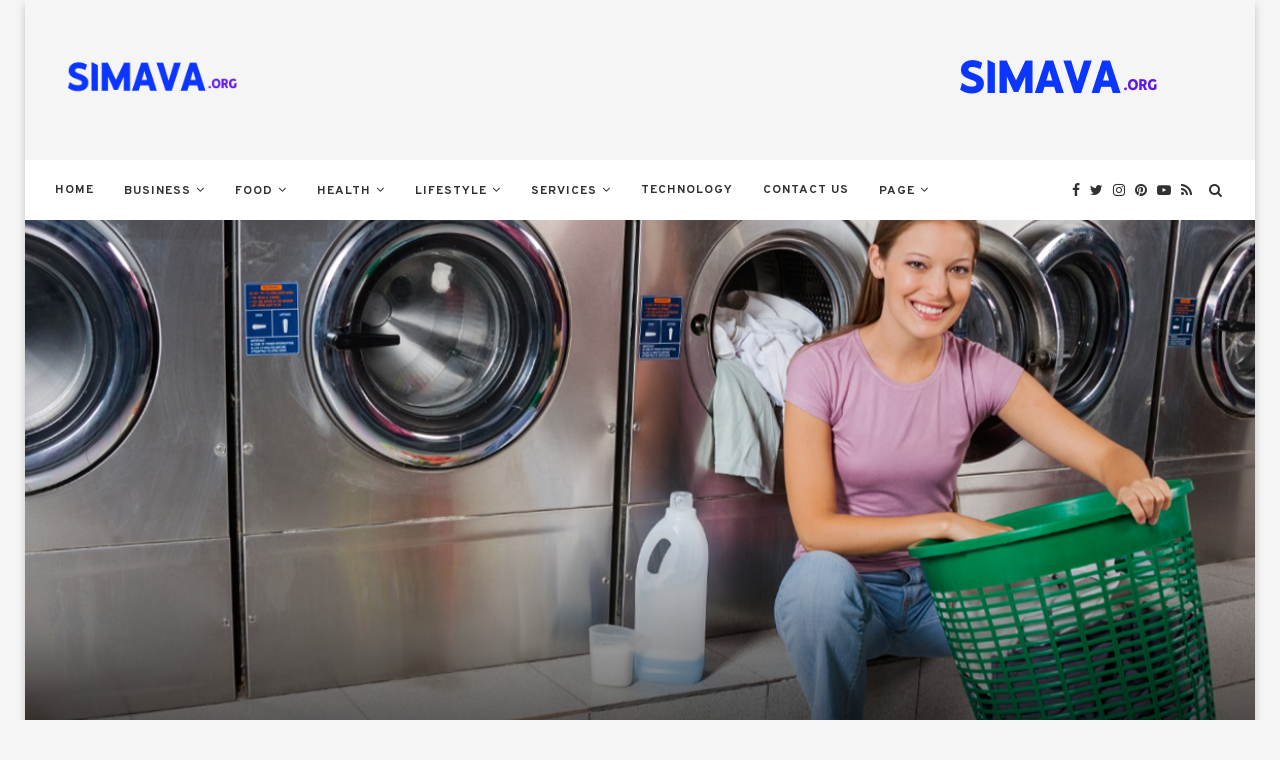

--- FILE ---
content_type: text/html; charset=UTF-8
request_url: https://simava.org/laundry-facilities-dry-cleaning-services/
body_size: 30387
content:
<!DOCTYPE html>
<html lang="en-US" prefix="og: https://ogp.me/ns#">
<head>
	<meta charset="UTF-8">
	<meta http-equiv="X-UA-Compatible" content="IE=edge">
	<meta name="viewport" content="width=device-width, initial-scale=1">
	<link rel="profile" href="https://gmpg.org/xfn/11" />
		<link rel="alternate" type="application/rss+xml" title="SiMava RSS Feed" href="https://simava.org/feed/" />
	<link rel="alternate" type="application/atom+xml" title="SiMava Atom Feed" href="https://simava.org/feed/atom/" />
	<link rel="pingback" href="https://simava.org/xmlrpc.php" />
	<!--[if lt IE 9]>
	<script src="https://simava.org/wp-content/themes/soledad/js/html5.js"></script>
	<![endif]-->
	<script data-cfasync="false" data-no-defer="1" data-no-minify="1" data-no-optimize="1">var ewww_webp_supported=!1;function check_webp_feature(A,e){var w;e=void 0!==e?e:function(){},ewww_webp_supported?e(ewww_webp_supported):((w=new Image).onload=function(){ewww_webp_supported=0<w.width&&0<w.height,e&&e(ewww_webp_supported)},w.onerror=function(){e&&e(!1)},w.src="data:image/webp;base64,"+{alpha:"UklGRkoAAABXRUJQVlA4WAoAAAAQAAAAAAAAAAAAQUxQSAwAAAARBxAR/Q9ERP8DAABWUDggGAAAABQBAJ0BKgEAAQAAAP4AAA3AAP7mtQAAAA=="}[A])}check_webp_feature("alpha");</script><script data-cfasync="false" data-no-defer="1" data-no-minify="1" data-no-optimize="1">var Arrive=function(c,w){"use strict";if(c.MutationObserver&&"undefined"!=typeof HTMLElement){var r,a=0,u=(r=HTMLElement.prototype.matches||HTMLElement.prototype.webkitMatchesSelector||HTMLElement.prototype.mozMatchesSelector||HTMLElement.prototype.msMatchesSelector,{matchesSelector:function(e,t){return e instanceof HTMLElement&&r.call(e,t)},addMethod:function(e,t,r){var a=e[t];e[t]=function(){return r.length==arguments.length?r.apply(this,arguments):"function"==typeof a?a.apply(this,arguments):void 0}},callCallbacks:function(e,t){t&&t.options.onceOnly&&1==t.firedElems.length&&(e=[e[0]]);for(var r,a=0;r=e[a];a++)r&&r.callback&&r.callback.call(r.elem,r.elem);t&&t.options.onceOnly&&1==t.firedElems.length&&t.me.unbindEventWithSelectorAndCallback.call(t.target,t.selector,t.callback)},checkChildNodesRecursively:function(e,t,r,a){for(var i,n=0;i=e[n];n++)r(i,t,a)&&a.push({callback:t.callback,elem:i}),0<i.childNodes.length&&u.checkChildNodesRecursively(i.childNodes,t,r,a)},mergeArrays:function(e,t){var r,a={};for(r in e)e.hasOwnProperty(r)&&(a[r]=e[r]);for(r in t)t.hasOwnProperty(r)&&(a[r]=t[r]);return a},toElementsArray:function(e){return e=void 0!==e&&("number"!=typeof e.length||e===c)?[e]:e}}),e=(l.prototype.addEvent=function(e,t,r,a){a={target:e,selector:t,options:r,callback:a,firedElems:[]};return this._beforeAdding&&this._beforeAdding(a),this._eventsBucket.push(a),a},l.prototype.removeEvent=function(e){for(var t,r=this._eventsBucket.length-1;t=this._eventsBucket[r];r--)e(t)&&(this._beforeRemoving&&this._beforeRemoving(t),(t=this._eventsBucket.splice(r,1))&&t.length&&(t[0].callback=null))},l.prototype.beforeAdding=function(e){this._beforeAdding=e},l.prototype.beforeRemoving=function(e){this._beforeRemoving=e},l),t=function(i,n){var o=new e,l=this,s={fireOnAttributesModification:!1};return o.beforeAdding(function(t){var e=t.target;e!==c.document&&e!==c||(e=document.getElementsByTagName("html")[0]);var r=new MutationObserver(function(e){n.call(this,e,t)}),a=i(t.options);r.observe(e,a),t.observer=r,t.me=l}),o.beforeRemoving(function(e){e.observer.disconnect()}),this.bindEvent=function(e,t,r){t=u.mergeArrays(s,t);for(var a=u.toElementsArray(this),i=0;i<a.length;i++)o.addEvent(a[i],e,t,r)},this.unbindEvent=function(){var r=u.toElementsArray(this);o.removeEvent(function(e){for(var t=0;t<r.length;t++)if(this===w||e.target===r[t])return!0;return!1})},this.unbindEventWithSelectorOrCallback=function(r){var a=u.toElementsArray(this),i=r,e="function"==typeof r?function(e){for(var t=0;t<a.length;t++)if((this===w||e.target===a[t])&&e.callback===i)return!0;return!1}:function(e){for(var t=0;t<a.length;t++)if((this===w||e.target===a[t])&&e.selector===r)return!0;return!1};o.removeEvent(e)},this.unbindEventWithSelectorAndCallback=function(r,a){var i=u.toElementsArray(this);o.removeEvent(function(e){for(var t=0;t<i.length;t++)if((this===w||e.target===i[t])&&e.selector===r&&e.callback===a)return!0;return!1})},this},i=new function(){var s={fireOnAttributesModification:!1,onceOnly:!1,existing:!1};function n(e,t,r){return!(!u.matchesSelector(e,t.selector)||(e._id===w&&(e._id=a++),-1!=t.firedElems.indexOf(e._id)))&&(t.firedElems.push(e._id),!0)}var c=(i=new t(function(e){var t={attributes:!1,childList:!0,subtree:!0};return e.fireOnAttributesModification&&(t.attributes=!0),t},function(e,i){e.forEach(function(e){var t=e.addedNodes,r=e.target,a=[];null!==t&&0<t.length?u.checkChildNodesRecursively(t,i,n,a):"attributes"===e.type&&n(r,i)&&a.push({callback:i.callback,elem:r}),u.callCallbacks(a,i)})})).bindEvent;return i.bindEvent=function(e,t,r){t=void 0===r?(r=t,s):u.mergeArrays(s,t);var a=u.toElementsArray(this);if(t.existing){for(var i=[],n=0;n<a.length;n++)for(var o=a[n].querySelectorAll(e),l=0;l<o.length;l++)i.push({callback:r,elem:o[l]});if(t.onceOnly&&i.length)return r.call(i[0].elem,i[0].elem);setTimeout(u.callCallbacks,1,i)}c.call(this,e,t,r)},i},o=new function(){var a={};function i(e,t){return u.matchesSelector(e,t.selector)}var n=(o=new t(function(){return{childList:!0,subtree:!0}},function(e,r){e.forEach(function(e){var t=e.removedNodes,e=[];null!==t&&0<t.length&&u.checkChildNodesRecursively(t,r,i,e),u.callCallbacks(e,r)})})).bindEvent;return o.bindEvent=function(e,t,r){t=void 0===r?(r=t,a):u.mergeArrays(a,t),n.call(this,e,t,r)},o};d(HTMLElement.prototype),d(NodeList.prototype),d(HTMLCollection.prototype),d(HTMLDocument.prototype),d(Window.prototype);var n={};return s(i,n,"unbindAllArrive"),s(o,n,"unbindAllLeave"),n}function l(){this._eventsBucket=[],this._beforeAdding=null,this._beforeRemoving=null}function s(e,t,r){u.addMethod(t,r,e.unbindEvent),u.addMethod(t,r,e.unbindEventWithSelectorOrCallback),u.addMethod(t,r,e.unbindEventWithSelectorAndCallback)}function d(e){e.arrive=i.bindEvent,s(i,e,"unbindArrive"),e.leave=o.bindEvent,s(o,e,"unbindLeave")}}(window,void 0),ewww_webp_supported=!1;function check_webp_feature(e,t){var r;ewww_webp_supported?t(ewww_webp_supported):((r=new Image).onload=function(){ewww_webp_supported=0<r.width&&0<r.height,t(ewww_webp_supported)},r.onerror=function(){t(!1)},r.src="data:image/webp;base64,"+{alpha:"UklGRkoAAABXRUJQVlA4WAoAAAAQAAAAAAAAAAAAQUxQSAwAAAARBxAR/Q9ERP8DAABWUDggGAAAABQBAJ0BKgEAAQAAAP4AAA3AAP7mtQAAAA==",animation:"UklGRlIAAABXRUJQVlA4WAoAAAASAAAAAAAAAAAAQU5JTQYAAAD/////AABBTk1GJgAAAAAAAAAAAAAAAAAAAGQAAABWUDhMDQAAAC8AAAAQBxAREYiI/gcA"}[e])}function ewwwLoadImages(e){if(e){for(var t=document.querySelectorAll(".batch-image img, .image-wrapper a, .ngg-pro-masonry-item a, .ngg-galleria-offscreen-seo-wrapper a"),r=0,a=t.length;r<a;r++)ewwwAttr(t[r],"data-src",t[r].getAttribute("data-webp")),ewwwAttr(t[r],"data-thumbnail",t[r].getAttribute("data-webp-thumbnail"));for(var i=document.querySelectorAll("div.woocommerce-product-gallery__image"),r=0,a=i.length;r<a;r++)ewwwAttr(i[r],"data-thumb",i[r].getAttribute("data-webp-thumb"))}for(var n=document.querySelectorAll("video"),r=0,a=n.length;r<a;r++)ewwwAttr(n[r],"poster",e?n[r].getAttribute("data-poster-webp"):n[r].getAttribute("data-poster-image"));for(var o,l=document.querySelectorAll("img.ewww_webp_lazy_load"),r=0,a=l.length;r<a;r++)e&&(ewwwAttr(l[r],"data-lazy-srcset",l[r].getAttribute("data-lazy-srcset-webp")),ewwwAttr(l[r],"data-srcset",l[r].getAttribute("data-srcset-webp")),ewwwAttr(l[r],"data-lazy-src",l[r].getAttribute("data-lazy-src-webp")),ewwwAttr(l[r],"data-src",l[r].getAttribute("data-src-webp")),ewwwAttr(l[r],"data-orig-file",l[r].getAttribute("data-webp-orig-file")),ewwwAttr(l[r],"data-medium-file",l[r].getAttribute("data-webp-medium-file")),ewwwAttr(l[r],"data-large-file",l[r].getAttribute("data-webp-large-file")),null!=(o=l[r].getAttribute("srcset"))&&!1!==o&&o.includes("R0lGOD")&&ewwwAttr(l[r],"src",l[r].getAttribute("data-lazy-src-webp"))),l[r].className=l[r].className.replace(/\bewww_webp_lazy_load\b/,"");for(var s=document.querySelectorAll(".ewww_webp"),r=0,a=s.length;r<a;r++)e?(ewwwAttr(s[r],"srcset",s[r].getAttribute("data-srcset-webp")),ewwwAttr(s[r],"src",s[r].getAttribute("data-src-webp")),ewwwAttr(s[r],"data-orig-file",s[r].getAttribute("data-webp-orig-file")),ewwwAttr(s[r],"data-medium-file",s[r].getAttribute("data-webp-medium-file")),ewwwAttr(s[r],"data-large-file",s[r].getAttribute("data-webp-large-file")),ewwwAttr(s[r],"data-large_image",s[r].getAttribute("data-webp-large_image")),ewwwAttr(s[r],"data-src",s[r].getAttribute("data-webp-src"))):(ewwwAttr(s[r],"srcset",s[r].getAttribute("data-srcset-img")),ewwwAttr(s[r],"src",s[r].getAttribute("data-src-img"))),s[r].className=s[r].className.replace(/\bewww_webp\b/,"ewww_webp_loaded");window.jQuery&&jQuery.fn.isotope&&jQuery.fn.imagesLoaded&&(jQuery(".fusion-posts-container-infinite").imagesLoaded(function(){jQuery(".fusion-posts-container-infinite").hasClass("isotope")&&jQuery(".fusion-posts-container-infinite").isotope()}),jQuery(".fusion-portfolio:not(.fusion-recent-works) .fusion-portfolio-wrapper").imagesLoaded(function(){jQuery(".fusion-portfolio:not(.fusion-recent-works) .fusion-portfolio-wrapper").isotope()}))}function ewwwWebPInit(e){ewwwLoadImages(e),ewwwNggLoadGalleries(e),document.arrive(".ewww_webp",function(){ewwwLoadImages(e)}),document.arrive(".ewww_webp_lazy_load",function(){ewwwLoadImages(e)}),document.arrive("videos",function(){ewwwLoadImages(e)}),"loading"==document.readyState?document.addEventListener("DOMContentLoaded",ewwwJSONParserInit):("undefined"!=typeof galleries&&ewwwNggParseGalleries(e),ewwwWooParseVariations(e))}function ewwwAttr(e,t,r){null!=r&&!1!==r&&e.setAttribute(t,r)}function ewwwJSONParserInit(){"undefined"!=typeof galleries&&check_webp_feature("alpha",ewwwNggParseGalleries),check_webp_feature("alpha",ewwwWooParseVariations)}function ewwwWooParseVariations(e){if(e)for(var t=document.querySelectorAll("form.variations_form"),r=0,a=t.length;r<a;r++){var i=t[r].getAttribute("data-product_variations"),n=!1;try{for(var o in i=JSON.parse(i))void 0!==i[o]&&void 0!==i[o].image&&(void 0!==i[o].image.src_webp&&(i[o].image.src=i[o].image.src_webp,n=!0),void 0!==i[o].image.srcset_webp&&(i[o].image.srcset=i[o].image.srcset_webp,n=!0),void 0!==i[o].image.full_src_webp&&(i[o].image.full_src=i[o].image.full_src_webp,n=!0),void 0!==i[o].image.gallery_thumbnail_src_webp&&(i[o].image.gallery_thumbnail_src=i[o].image.gallery_thumbnail_src_webp,n=!0),void 0!==i[o].image.thumb_src_webp&&(i[o].image.thumb_src=i[o].image.thumb_src_webp,n=!0));n&&ewwwAttr(t[r],"data-product_variations",JSON.stringify(i))}catch(e){}}}function ewwwNggParseGalleries(e){if(e)for(var t in galleries){var r=galleries[t];galleries[t].images_list=ewwwNggParseImageList(r.images_list)}}function ewwwNggLoadGalleries(e){e&&document.addEventListener("ngg.galleria.themeadded",function(e,t){window.ngg_galleria._create_backup=window.ngg_galleria.create,window.ngg_galleria.create=function(e,t){var r=$(e).data("id");return galleries["gallery_"+r].images_list=ewwwNggParseImageList(galleries["gallery_"+r].images_list),window.ngg_galleria._create_backup(e,t)}})}function ewwwNggParseImageList(e){for(var t in e){var r=e[t];if(void 0!==r["image-webp"]&&(e[t].image=r["image-webp"],delete e[t]["image-webp"]),void 0!==r["thumb-webp"]&&(e[t].thumb=r["thumb-webp"],delete e[t]["thumb-webp"]),void 0!==r.full_image_webp&&(e[t].full_image=r.full_image_webp,delete e[t].full_image_webp),void 0!==r.srcsets)for(var a in r.srcsets)nggSrcset=r.srcsets[a],void 0!==r.srcsets[a+"-webp"]&&(e[t].srcsets[a]=r.srcsets[a+"-webp"],delete e[t].srcsets[a+"-webp"]);if(void 0!==r.full_srcsets)for(var i in r.full_srcsets)nggFSrcset=r.full_srcsets[i],void 0!==r.full_srcsets[i+"-webp"]&&(e[t].full_srcsets[i]=r.full_srcsets[i+"-webp"],delete e[t].full_srcsets[i+"-webp"])}return e}check_webp_feature("alpha",ewwwWebPInit);</script>
<!-- Search Engine Optimization by Rank Math - https://rankmath.com/ -->
<title>Laundry Facilities &amp; Dry-Cleaning Services - SiMava</title>
<meta name="description" content="You can have your clothes cleaned and freshened at our convenient laundry facilities, or you can take advantage of our professional dry-cleaning services for all your clothing needs."/>
<meta name="robots" content="follow, index, max-snippet:-1, max-video-preview:-1, max-image-preview:large"/>
<link rel="canonical" href="https://simava.org/laundry-facilities-dry-cleaning-services/" />
<meta property="og:locale" content="en_US" />
<meta property="og:type" content="article" />
<meta property="og:title" content="Laundry Facilities &amp; Dry-Cleaning Services - SiMava" />
<meta property="og:description" content="You can have your clothes cleaned and freshened at our convenient laundry facilities, or you can take advantage of our professional dry-cleaning services for all your clothing needs." />
<meta property="og:url" content="https://simava.org/laundry-facilities-dry-cleaning-services/" />
<meta property="og:site_name" content="SiMava" />
<meta property="article:section" content="Cleaning Services" />
<meta property="og:image" content="https://aws.wideinfo.org/simava.org/wp-content/uploads/2019/07/08111041/Dons_TeirPage_Services_CoinLaundries.jpg" />
<meta property="og:image:secure_url" content="https://aws.wideinfo.org/simava.org/wp-content/uploads/2019/07/08111041/Dons_TeirPage_Services_CoinLaundries.jpg" />
<meta property="og:image:width" content="1670" />
<meta property="og:image:height" content="648" />
<meta property="og:image:alt" content="Laundry Facilities &amp; Dry-Cleaning Services" />
<meta property="og:image:type" content="image/jpeg" />
<meta property="article:published_time" content="2025-05-07T15:15:10+00:00" />
<meta name="twitter:card" content="summary_large_image" />
<meta name="twitter:title" content="Laundry Facilities &amp; Dry-Cleaning Services - SiMava" />
<meta name="twitter:description" content="You can have your clothes cleaned and freshened at our convenient laundry facilities, or you can take advantage of our professional dry-cleaning services for all your clothing needs." />
<meta name="twitter:image" content="https://aws.wideinfo.org/simava.org/wp-content/uploads/2019/07/08111041/Dons_TeirPage_Services_CoinLaundries.jpg" />
<meta name="twitter:label1" content="Written by" />
<meta name="twitter:data1" content="Micheal Quinn" />
<meta name="twitter:label2" content="Time to read" />
<meta name="twitter:data2" content="3 minutes" />
<script type="application/ld+json" class="rank-math-schema">{"@context":"https://schema.org","@graph":[{"@type":["Person","Organization"],"@id":"https://simava.org/#person","name":"SiMava"},{"@type":"WebSite","@id":"https://simava.org/#website","url":"https://simava.org","name":"SiMava","publisher":{"@id":"https://simava.org/#person"},"inLanguage":"en-US"},{"@type":"ImageObject","@id":"https://aws.wideinfo.org/simava.org/wp-content/uploads/2019/07/08111041/Dons_TeirPage_Services_CoinLaundries.jpg","url":"https://aws.wideinfo.org/simava.org/wp-content/uploads/2019/07/08111041/Dons_TeirPage_Services_CoinLaundries.jpg","width":"1670","height":"648","inLanguage":"en-US"},{"@type":"WebPage","@id":"https://simava.org/laundry-facilities-dry-cleaning-services/#webpage","url":"https://simava.org/laundry-facilities-dry-cleaning-services/","name":"Laundry Facilities &amp; Dry-Cleaning Services - SiMava","datePublished":"2025-05-07T15:15:10+00:00","dateModified":"2025-05-07T15:15:10+00:00","isPartOf":{"@id":"https://simava.org/#website"},"primaryImageOfPage":{"@id":"https://aws.wideinfo.org/simava.org/wp-content/uploads/2019/07/08111041/Dons_TeirPage_Services_CoinLaundries.jpg"},"inLanguage":"en-US"},{"@type":"Person","@id":"https://simava.org/author/simava/","name":"Micheal Quinn","url":"https://simava.org/author/simava/","image":{"@type":"ImageObject","@id":"https://secure.gravatar.com/avatar/58af9a5c643d68fa64b86d679bd45da12e1d4989607e9b61c5b382dc388556a0?s=96&amp;d=mm&amp;r=g","url":"https://secure.gravatar.com/avatar/58af9a5c643d68fa64b86d679bd45da12e1d4989607e9b61c5b382dc388556a0?s=96&amp;d=mm&amp;r=g","caption":"Micheal Quinn","inLanguage":"en-US"}},{"@type":"BlogPosting","headline":"Laundry Facilities &amp; Dry-Cleaning Services - SiMava","datePublished":"2025-05-07T15:15:10+00:00","dateModified":"2025-05-07T15:15:10+00:00","articleSection":"Cleaning Services","author":{"@id":"https://simava.org/author/simava/","name":"Micheal Quinn"},"publisher":{"@id":"https://simava.org/#person"},"description":"You can have your clothes cleaned and freshened at our convenient laundry facilities, or you can take advantage of our professional dry-cleaning services for all your clothing needs.","name":"Laundry Facilities &amp; Dry-Cleaning Services - SiMava","@id":"https://simava.org/laundry-facilities-dry-cleaning-services/#richSnippet","isPartOf":{"@id":"https://simava.org/laundry-facilities-dry-cleaning-services/#webpage"},"image":{"@id":"https://aws.wideinfo.org/simava.org/wp-content/uploads/2019/07/08111041/Dons_TeirPage_Services_CoinLaundries.jpg"},"inLanguage":"en-US","mainEntityOfPage":{"@id":"https://simava.org/laundry-facilities-dry-cleaning-services/#webpage"}}]}</script>
<!-- /Rank Math WordPress SEO plugin -->

<link rel='dns-prefetch' href='//fonts.googleapis.com' />
<link rel="alternate" type="application/rss+xml" title="SiMava &raquo; Feed" href="https://simava.org/feed/" />
<link rel="alternate" title="oEmbed (JSON)" type="application/json+oembed" href="https://simava.org/wp-json/oembed/1.0/embed?url=https%3A%2F%2Fsimava.org%2Flaundry-facilities-dry-cleaning-services%2F" />
<link rel="alternate" title="oEmbed (XML)" type="text/xml+oembed" href="https://simava.org/wp-json/oembed/1.0/embed?url=https%3A%2F%2Fsimava.org%2Flaundry-facilities-dry-cleaning-services%2F&#038;format=xml" />
<style id='wp-img-auto-sizes-contain-inline-css' type='text/css'>
img:is([sizes=auto i],[sizes^="auto," i]){contain-intrinsic-size:3000px 1500px}
/*# sourceURL=wp-img-auto-sizes-contain-inline-css */
</style>

<style id='wp-emoji-styles-inline-css' type='text/css'>

	img.wp-smiley, img.emoji {
		display: inline !important;
		border: none !important;
		box-shadow: none !important;
		height: 1em !important;
		width: 1em !important;
		margin: 0 0.07em !important;
		vertical-align: -0.1em !important;
		background: none !important;
		padding: 0 !important;
	}
/*# sourceURL=wp-emoji-styles-inline-css */
</style>
<link rel='stylesheet' id='wp-block-library-css' href='https://simava.org/wp-includes/css/dist/block-library/style.min.css?ver=6.9' type='text/css' media='all' />
<style id='global-styles-inline-css' type='text/css'>
:root{--wp--preset--aspect-ratio--square: 1;--wp--preset--aspect-ratio--4-3: 4/3;--wp--preset--aspect-ratio--3-4: 3/4;--wp--preset--aspect-ratio--3-2: 3/2;--wp--preset--aspect-ratio--2-3: 2/3;--wp--preset--aspect-ratio--16-9: 16/9;--wp--preset--aspect-ratio--9-16: 9/16;--wp--preset--color--black: #000000;--wp--preset--color--cyan-bluish-gray: #abb8c3;--wp--preset--color--white: #ffffff;--wp--preset--color--pale-pink: #f78da7;--wp--preset--color--vivid-red: #cf2e2e;--wp--preset--color--luminous-vivid-orange: #ff6900;--wp--preset--color--luminous-vivid-amber: #fcb900;--wp--preset--color--light-green-cyan: #7bdcb5;--wp--preset--color--vivid-green-cyan: #00d084;--wp--preset--color--pale-cyan-blue: #8ed1fc;--wp--preset--color--vivid-cyan-blue: #0693e3;--wp--preset--color--vivid-purple: #9b51e0;--wp--preset--gradient--vivid-cyan-blue-to-vivid-purple: linear-gradient(135deg,rgb(6,147,227) 0%,rgb(155,81,224) 100%);--wp--preset--gradient--light-green-cyan-to-vivid-green-cyan: linear-gradient(135deg,rgb(122,220,180) 0%,rgb(0,208,130) 100%);--wp--preset--gradient--luminous-vivid-amber-to-luminous-vivid-orange: linear-gradient(135deg,rgb(252,185,0) 0%,rgb(255,105,0) 100%);--wp--preset--gradient--luminous-vivid-orange-to-vivid-red: linear-gradient(135deg,rgb(255,105,0) 0%,rgb(207,46,46) 100%);--wp--preset--gradient--very-light-gray-to-cyan-bluish-gray: linear-gradient(135deg,rgb(238,238,238) 0%,rgb(169,184,195) 100%);--wp--preset--gradient--cool-to-warm-spectrum: linear-gradient(135deg,rgb(74,234,220) 0%,rgb(151,120,209) 20%,rgb(207,42,186) 40%,rgb(238,44,130) 60%,rgb(251,105,98) 80%,rgb(254,248,76) 100%);--wp--preset--gradient--blush-light-purple: linear-gradient(135deg,rgb(255,206,236) 0%,rgb(152,150,240) 100%);--wp--preset--gradient--blush-bordeaux: linear-gradient(135deg,rgb(254,205,165) 0%,rgb(254,45,45) 50%,rgb(107,0,62) 100%);--wp--preset--gradient--luminous-dusk: linear-gradient(135deg,rgb(255,203,112) 0%,rgb(199,81,192) 50%,rgb(65,88,208) 100%);--wp--preset--gradient--pale-ocean: linear-gradient(135deg,rgb(255,245,203) 0%,rgb(182,227,212) 50%,rgb(51,167,181) 100%);--wp--preset--gradient--electric-grass: linear-gradient(135deg,rgb(202,248,128) 0%,rgb(113,206,126) 100%);--wp--preset--gradient--midnight: linear-gradient(135deg,rgb(2,3,129) 0%,rgb(40,116,252) 100%);--wp--preset--font-size--small: 12px;--wp--preset--font-size--medium: 20px;--wp--preset--font-size--large: 32px;--wp--preset--font-size--x-large: 42px;--wp--preset--font-size--normal: 14px;--wp--preset--font-size--huge: 42px;--wp--preset--spacing--20: 0.44rem;--wp--preset--spacing--30: 0.67rem;--wp--preset--spacing--40: 1rem;--wp--preset--spacing--50: 1.5rem;--wp--preset--spacing--60: 2.25rem;--wp--preset--spacing--70: 3.38rem;--wp--preset--spacing--80: 5.06rem;--wp--preset--shadow--natural: 6px 6px 9px rgba(0, 0, 0, 0.2);--wp--preset--shadow--deep: 12px 12px 50px rgba(0, 0, 0, 0.4);--wp--preset--shadow--sharp: 6px 6px 0px rgba(0, 0, 0, 0.2);--wp--preset--shadow--outlined: 6px 6px 0px -3px rgb(255, 255, 255), 6px 6px rgb(0, 0, 0);--wp--preset--shadow--crisp: 6px 6px 0px rgb(0, 0, 0);}:where(.is-layout-flex){gap: 0.5em;}:where(.is-layout-grid){gap: 0.5em;}body .is-layout-flex{display: flex;}.is-layout-flex{flex-wrap: wrap;align-items: center;}.is-layout-flex > :is(*, div){margin: 0;}body .is-layout-grid{display: grid;}.is-layout-grid > :is(*, div){margin: 0;}:where(.wp-block-columns.is-layout-flex){gap: 2em;}:where(.wp-block-columns.is-layout-grid){gap: 2em;}:where(.wp-block-post-template.is-layout-flex){gap: 1.25em;}:where(.wp-block-post-template.is-layout-grid){gap: 1.25em;}.has-black-color{color: var(--wp--preset--color--black) !important;}.has-cyan-bluish-gray-color{color: var(--wp--preset--color--cyan-bluish-gray) !important;}.has-white-color{color: var(--wp--preset--color--white) !important;}.has-pale-pink-color{color: var(--wp--preset--color--pale-pink) !important;}.has-vivid-red-color{color: var(--wp--preset--color--vivid-red) !important;}.has-luminous-vivid-orange-color{color: var(--wp--preset--color--luminous-vivid-orange) !important;}.has-luminous-vivid-amber-color{color: var(--wp--preset--color--luminous-vivid-amber) !important;}.has-light-green-cyan-color{color: var(--wp--preset--color--light-green-cyan) !important;}.has-vivid-green-cyan-color{color: var(--wp--preset--color--vivid-green-cyan) !important;}.has-pale-cyan-blue-color{color: var(--wp--preset--color--pale-cyan-blue) !important;}.has-vivid-cyan-blue-color{color: var(--wp--preset--color--vivid-cyan-blue) !important;}.has-vivid-purple-color{color: var(--wp--preset--color--vivid-purple) !important;}.has-black-background-color{background-color: var(--wp--preset--color--black) !important;}.has-cyan-bluish-gray-background-color{background-color: var(--wp--preset--color--cyan-bluish-gray) !important;}.has-white-background-color{background-color: var(--wp--preset--color--white) !important;}.has-pale-pink-background-color{background-color: var(--wp--preset--color--pale-pink) !important;}.has-vivid-red-background-color{background-color: var(--wp--preset--color--vivid-red) !important;}.has-luminous-vivid-orange-background-color{background-color: var(--wp--preset--color--luminous-vivid-orange) !important;}.has-luminous-vivid-amber-background-color{background-color: var(--wp--preset--color--luminous-vivid-amber) !important;}.has-light-green-cyan-background-color{background-color: var(--wp--preset--color--light-green-cyan) !important;}.has-vivid-green-cyan-background-color{background-color: var(--wp--preset--color--vivid-green-cyan) !important;}.has-pale-cyan-blue-background-color{background-color: var(--wp--preset--color--pale-cyan-blue) !important;}.has-vivid-cyan-blue-background-color{background-color: var(--wp--preset--color--vivid-cyan-blue) !important;}.has-vivid-purple-background-color{background-color: var(--wp--preset--color--vivid-purple) !important;}.has-black-border-color{border-color: var(--wp--preset--color--black) !important;}.has-cyan-bluish-gray-border-color{border-color: var(--wp--preset--color--cyan-bluish-gray) !important;}.has-white-border-color{border-color: var(--wp--preset--color--white) !important;}.has-pale-pink-border-color{border-color: var(--wp--preset--color--pale-pink) !important;}.has-vivid-red-border-color{border-color: var(--wp--preset--color--vivid-red) !important;}.has-luminous-vivid-orange-border-color{border-color: var(--wp--preset--color--luminous-vivid-orange) !important;}.has-luminous-vivid-amber-border-color{border-color: var(--wp--preset--color--luminous-vivid-amber) !important;}.has-light-green-cyan-border-color{border-color: var(--wp--preset--color--light-green-cyan) !important;}.has-vivid-green-cyan-border-color{border-color: var(--wp--preset--color--vivid-green-cyan) !important;}.has-pale-cyan-blue-border-color{border-color: var(--wp--preset--color--pale-cyan-blue) !important;}.has-vivid-cyan-blue-border-color{border-color: var(--wp--preset--color--vivid-cyan-blue) !important;}.has-vivid-purple-border-color{border-color: var(--wp--preset--color--vivid-purple) !important;}.has-vivid-cyan-blue-to-vivid-purple-gradient-background{background: var(--wp--preset--gradient--vivid-cyan-blue-to-vivid-purple) !important;}.has-light-green-cyan-to-vivid-green-cyan-gradient-background{background: var(--wp--preset--gradient--light-green-cyan-to-vivid-green-cyan) !important;}.has-luminous-vivid-amber-to-luminous-vivid-orange-gradient-background{background: var(--wp--preset--gradient--luminous-vivid-amber-to-luminous-vivid-orange) !important;}.has-luminous-vivid-orange-to-vivid-red-gradient-background{background: var(--wp--preset--gradient--luminous-vivid-orange-to-vivid-red) !important;}.has-very-light-gray-to-cyan-bluish-gray-gradient-background{background: var(--wp--preset--gradient--very-light-gray-to-cyan-bluish-gray) !important;}.has-cool-to-warm-spectrum-gradient-background{background: var(--wp--preset--gradient--cool-to-warm-spectrum) !important;}.has-blush-light-purple-gradient-background{background: var(--wp--preset--gradient--blush-light-purple) !important;}.has-blush-bordeaux-gradient-background{background: var(--wp--preset--gradient--blush-bordeaux) !important;}.has-luminous-dusk-gradient-background{background: var(--wp--preset--gradient--luminous-dusk) !important;}.has-pale-ocean-gradient-background{background: var(--wp--preset--gradient--pale-ocean) !important;}.has-electric-grass-gradient-background{background: var(--wp--preset--gradient--electric-grass) !important;}.has-midnight-gradient-background{background: var(--wp--preset--gradient--midnight) !important;}.has-small-font-size{font-size: var(--wp--preset--font-size--small) !important;}.has-medium-font-size{font-size: var(--wp--preset--font-size--medium) !important;}.has-large-font-size{font-size: var(--wp--preset--font-size--large) !important;}.has-x-large-font-size{font-size: var(--wp--preset--font-size--x-large) !important;}
/*# sourceURL=global-styles-inline-css */
</style>

<style id='classic-theme-styles-inline-css' type='text/css'>
/*! This file is auto-generated */
.wp-block-button__link{color:#fff;background-color:#32373c;border-radius:9999px;box-shadow:none;text-decoration:none;padding:calc(.667em + 2px) calc(1.333em + 2px);font-size:1.125em}.wp-block-file__button{background:#32373c;color:#fff;text-decoration:none}
/*# sourceURL=/wp-includes/css/classic-themes.min.css */
</style>
<link rel='stylesheet' id='email-subscribers-css' href='https://simava.org/wp-content/plugins/email-subscribers/lite/public/css/email-subscribers-public.css?ver=5.9.14' type='text/css' media='all' />
<link rel='stylesheet' id='penci-soledad-parent-style-css' href='https://simava.org/wp-content/themes/soledad/style.css?ver=6.9' type='text/css' media='all' />
<link rel='stylesheet' id='penci-fonts-css' href='//fonts.googleapis.com/css?family=PT+Serif%3A300%2C300italic%2C400%2C400italic%2C500%2C500italic%2C700%2C700italic%2C800%2C800italic%7CPlayfair+Display+SC%3A300%2C300italic%2C400%2C400italic%2C500%2C500italic%2C700%2C700italic%2C800%2C800italic%7CMontserrat%3A300%2C300italic%2C400%2C400italic%2C500%2C500italic%2C700%2C700italic%2C800%2C800italic%7COverpass%3A300%2C300italic%2C400%2C400italic%2C500%2C500italic%2C700%2C700italic%2C800%2C800italic%7COpen+Sans%3A300%2C300italic%2C400%2C400italic%2C500%2C500italic%2C700%2C700italic%2C800%2C800italic%26subset%3Dlatin%2Ccyrillic%2Ccyrillic-ext%2Cgreek%2Cgreek-ext%2Clatin-ext&#038;display=swap&#038;ver=1.0' type='text/css' media='all' />
<link rel='stylesheet' id='penci_style-css' href='https://simava.org/wp-content/themes/soledad-child/style.css?ver=7.3.6' type='text/css' media='all' />
<link rel='stylesheet' id='penci-font-awesomeold-css' href='https://simava.org/wp-content/themes/soledad/css/font-awesome.4.7.0.min.css?ver=4.7.0' type='text/css' media='all' />
<link rel='stylesheet' id='penci-font-iconmoon-css' href='https://simava.org/wp-content/themes/soledad/css/iconmoon.css?ver=1.0' type='text/css' media='all' />
<link rel='stylesheet' id='penci-font-iweather-css' href='https://simava.org/wp-content/themes/soledad/css/weather-icon.css?ver=2.0' type='text/css' media='all' />
<script type="text/javascript" src="https://simava.org/wp-content/plugins/enable-jquery-migrate-helper/js/jquery/jquery-1.12.4-wp.js?ver=1.12.4-wp" id="jquery-core-js"></script>
<script type="text/javascript" src="https://simava.org/wp-content/plugins/enable-jquery-migrate-helper/js/jquery-migrate/jquery-migrate-1.4.1-wp.js?ver=1.4.1-wp" id="jquery-migrate-js"></script>
<script type="text/javascript" id="jquery-js-after">
/* <![CDATA[ */
jQuery(document).ready(function() {
	jQuery(".bd14e4b203442ac4b824a515158b20fc").click(function() {
		jQuery.post(
			"https://simava.org/wp-admin/admin-ajax.php", {
				"action": "quick_adsense_onpost_ad_click",
				"quick_adsense_onpost_ad_index": jQuery(this).attr("data-index"),
				"quick_adsense_nonce": "2b438f6e27",
			}, function(response) { }
		);
	});
});

//# sourceURL=jquery-js-after
/* ]]> */
</script>
<link rel="https://api.w.org/" href="https://simava.org/wp-json/" /><link rel="alternate" title="JSON" type="application/json" href="https://simava.org/wp-json/wp/v2/posts/1877" /><link rel="EditURI" type="application/rsd+xml" title="RSD" href="https://simava.org/xmlrpc.php?rsd" />
<meta name="generator" content="WordPress 6.9" />
<link rel='shortlink' href='https://simava.org/?p=1877' />

        <script type="text/javascript">
            var jQueryMigrateHelperHasSentDowngrade = false;

			window.onerror = function( msg, url, line, col, error ) {
				// Break out early, do not processing if a downgrade reqeust was already sent.
				if ( jQueryMigrateHelperHasSentDowngrade ) {
					return true;
                }

				var xhr = new XMLHttpRequest();
				var nonce = 'b97d97ea32';
				var jQueryFunctions = [
					'andSelf',
					'browser',
					'live',
					'boxModel',
					'support.boxModel',
					'size',
					'swap',
					'clean',
					'sub',
                ];
				var match_pattern = /\)\.(.+?) is not a function/;
                var erroredFunction = msg.match( match_pattern );

                // If there was no matching functions, do not try to downgrade.
                if ( null === erroredFunction || typeof erroredFunction !== 'object' || typeof erroredFunction[1] === "undefined" || -1 === jQueryFunctions.indexOf( erroredFunction[1] ) ) {
                    return true;
                }

                // Set that we've now attempted a downgrade request.
                jQueryMigrateHelperHasSentDowngrade = true;

				xhr.open( 'POST', 'https://simava.org/wp-admin/admin-ajax.php' );
				xhr.setRequestHeader( 'Content-Type', 'application/x-www-form-urlencoded' );
				xhr.onload = function () {
					var response,
                        reload = false;

					if ( 200 === xhr.status ) {
                        try {
                        	response = JSON.parse( xhr.response );

                        	reload = response.data.reload;
                        } catch ( e ) {
                        	reload = false;
                        }
                    }

					// Automatically reload the page if a deprecation caused an automatic downgrade, ensure visitors get the best possible experience.
					if ( reload ) {
						location.reload();
                    }
				};

				xhr.send( encodeURI( 'action=jquery-migrate-downgrade-version&_wpnonce=' + nonce ) );

				// Suppress error alerts in older browsers
				return true;
			}
        </script>

		<style type="text/css">		#main .bbp-login-form .bbp-submit-wrapper button[type="submit"],
		h1, h2, h3, h4, h5, h6, h2.penci-heading-video, #navigation .menu li a, .penci-photo-2-effect figcaption h2, .headline-title, a.penci-topbar-post-title, #sidebar-nav .menu li a, .penci-slider .pencislider-container .pencislider-content .pencislider-title, .penci-slider
		.pencislider-container .pencislider-content .pencislider-button,
		.author-quote span, .penci-more-link a.more-link, .penci-post-share-box .dt-share, .post-share a .dt-share, .author-content h5, .post-pagination h5, .post-box-title, .penci-countdown .countdown-amount, .penci-countdown .countdown-period, .penci-pagination a, .penci-pagination .disable-url, ul.footer-socials li a span,
		.penci-button,.widget input[type="submit"],.penci-user-logged-in .penci-user-action-links a, .widget button[type="submit"], .penci-sidebar-content .widget-title, #respond h3.comment-reply-title span, .widget-social.show-text a span, .footer-widget-wrapper .widget .widget-title,.penci-user-logged-in .penci-user-action-links a,
		.container.penci-breadcrumb span, .container.penci-breadcrumb span a, .penci-container-inside.penci-breadcrumb span, .penci-container-inside.penci-breadcrumb span a, .container.penci-breadcrumb span, .container.penci-breadcrumb span a, .error-404 .go-back-home a, .post-entry .penci-portfolio-filter ul li a, .penci-portfolio-filter ul li a, .portfolio-overlay-content .portfolio-short .portfolio-title a, .home-featured-cat-content .magcat-detail h3 a, .post-entry blockquote cite,
		.post-entry blockquote .author, .tags-share-box.hide-tags.page-share .share-title, .widget ul.side-newsfeed li .side-item .side-item-text h4 a, .thecomment .comment-text span.author, .thecomment .comment-text span.author a, .post-comments span.reply a, #respond h3, #respond label, .wpcf7 label, #respond #submit,
		div.wpforms-container .wpforms-form.wpforms-form .wpforms-field-label,div.wpforms-container .wpforms-form.wpforms-form input[type=submit], div.wpforms-container .wpforms-form.wpforms-form button[type=submit], div.wpforms-container .wpforms-form.wpforms-form .wpforms-page-button,
		.wpcf7 input[type="submit"], .widget_wysija input[type="submit"], .archive-box span,
		.archive-box h1, .gallery .gallery-caption, .contact-form input[type=submit], ul.penci-topbar-menu > li a, div.penci-topbar-menu > ul > li a, .featured-style-29 .penci-featured-slider-button a, .pencislider-container .pencislider-content .pencislider-title, .pencislider-container
		.pencislider-content .pencislider-button, ul.homepage-featured-boxes .penci-fea-in.boxes-style-3 h4 span span, .pencislider-container .pencislider-content .pencislider-button, .woocommerce div.product .woocommerce-tabs .panel #respond .comment-reply-title, .penci-recipe-index-wrap .penci-index-more-link a, .penci-menu-hbg .menu li a, #sidebar-nav .menu li a, .penci-readmore-btn.penci-btn-make-button a,
		.bos_searchbox_widget_class #flexi_searchbox h1, .bos_searchbox_widget_class #flexi_searchbox h2, .bos_searchbox_widget_class #flexi_searchbox h3, .bos_searchbox_widget_class #flexi_searchbox h4,
		.bos_searchbox_widget_class #flexi_searchbox #b_searchboxInc .b_submitButton_wrapper .b_submitButton:hover, .bos_searchbox_widget_class #flexi_searchbox #b_searchboxInc .b_submitButton_wrapper .b_submitButton,
		.penci-featured-cat-seemore.penci-btn-make-button a, .penci-menu-hbg-inner .penci-hbg_sitetitle { font-family: 'Overpass', sans-serif; font-weight: normal; }
		.featured-style-29 .penci-featured-slider-button a, #bbpress-forums #bbp-search-form .button{ font-weight: bold; }
					#main #bbpress-forums .bbp-login-form fieldset.bbp-form select, #main #bbpress-forums .bbp-login-form .bbp-form input[type="password"], #main #bbpress-forums .bbp-login-form .bbp-form input[type="text"],
		body, textarea, #respond textarea, .widget input[type="text"], .widget input[type="email"], .widget input[type="date"], .widget input[type="number"], .wpcf7 textarea, .mc4wp-form input, #respond input,
		div.wpforms-container .wpforms-form.wpforms-form input[type=date], div.wpforms-container .wpforms-form.wpforms-form input[type=datetime], div.wpforms-container .wpforms-form.wpforms-form input[type=datetime-local], div.wpforms-container .wpforms-form.wpforms-form input[type=email], div.wpforms-container .wpforms-form.wpforms-form input[type=month], div.wpforms-container .wpforms-form.wpforms-form input[type=number], div.wpforms-container .wpforms-form.wpforms-form input[type=password], div.wpforms-container .wpforms-form.wpforms-form input[type=range], div.wpforms-container .wpforms-form.wpforms-form input[type=search], div.wpforms-container .wpforms-form.wpforms-form input[type=tel], div.wpforms-container .wpforms-form.wpforms-form input[type=text], div.wpforms-container .wpforms-form.wpforms-form input[type=time], div.wpforms-container .wpforms-form.wpforms-form input[type=url], div.wpforms-container .wpforms-form.wpforms-form input[type=week], div.wpforms-container .wpforms-form.wpforms-form select, div.wpforms-container .wpforms-form.wpforms-form textarea,
		.wpcf7 input, #searchform input.search-input, ul.homepage-featured-boxes .penci-fea-in
		h4, .widget.widget_categories ul li span.category-item-count, .about-widget .about-me-heading, .widget ul.side-newsfeed li .side-item .side-item-text .side-item-meta { font-family: 'Open Sans', sans-serif; }
		p { line-height: 1.8; }
						#navigation .menu li a, .penci-menu-hbg .menu li a, #sidebar-nav .menu li a { font-family: 'Overpass', sans-serif; font-weight: normal; }
		.penci-hide-tagupdated{ display: none !important; }
							h1, h2, h3, h4, h5, h6, #sidebar-nav .menu li a, #navigation .menu li a, a.penci-topbar-post-title, .penci-slider .pencislider-container .pencislider-content .pencislider-title, .penci-slider .pencislider-container .pencislider-content .pencislider-button,
		.headline-title, .author-quote span, .penci-more-link a.more-link, .author-content h5, .post-pagination h5, .post-box-title, .penci-countdown .countdown-amount, .penci-countdown .countdown-period, .penci-pagination a, .penci-pagination .disable-url, ul.footer-socials li a span,
		.penci-sidebar-content .widget-title, #respond h3.comment-reply-title span, .widget-social.show-text a span, .footer-widget-wrapper .widget .widget-title, .error-404 .go-back-home a, .home-featured-cat-content .magcat-detail h3 a, .post-entry blockquote cite, .pencislider-container .pencislider-content .pencislider-title, .pencislider-container
		.pencislider-content .pencislider-button, .post-entry blockquote .author, .tags-share-box.hide-tags.page-share .share-title, .widget ul.side-newsfeed li .side-item .side-item-text h4 a, .thecomment .comment-text span.author, .thecomment .comment-text span.author a, #respond h3, #respond label, .wpcf7 label,
		div.wpforms-container .wpforms-form.wpforms-form .wpforms-field-label,div.wpforms-container .wpforms-form.wpforms-form input[type=submit], div.wpforms-container .wpforms-form.wpforms-form button[type=submit], div.wpforms-container .wpforms-form.wpforms-form .wpforms-page-button,
		#respond #submit, .wpcf7 input[type="submit"], .widget_wysija input[type="submit"], .archive-box span,
		.archive-box h1, .gallery .gallery-caption, .widget input[type="submit"],.penci-button, #main .bbp-login-form .bbp-submit-wrapper button[type="submit"], .widget button[type="submit"], .contact-form input[type=submit], ul.penci-topbar-menu > li a, div.penci-topbar-menu > ul > li a, .penci-recipe-index-wrap .penci-index-more-link a, #bbpress-forums #bbp-search-form .button, .penci-menu-hbg .menu li a, #sidebar-nav .menu li a, .penci-readmore-btn.penci-btn-make-button a, .penci-featured-cat-seemore.penci-btn-make-button a, .penci-menu-hbg-inner .penci-hbg_sitetitle { font-weight: 600; }
						.featured-area .penci-image-holder, .featured-area .penci-slider4-overlay, .featured-area .penci-slide-overlay .overlay-link, .featured-style-29 .featured-slider-overlay, .penci-slider38-overlay{ border-radius: ; -webkit-border-radius: ; }
		.penci-featured-content-right:before{ border-top-right-radius: ; border-bottom-right-radius: ; }
		.penci-flat-overlay .penci-slide-overlay .penci-mag-featured-content:before{ border-bottom-left-radius: ; border-bottom-right-radius: ; }
				.container-single .post-image{ border-radius: ; -webkit-border-radius: ; }
				.penci-mega-thumbnail .penci-image-holder{ border-radius: ; -webkit-border-radius: ; }
				#navigation .menu li a, .penci-menu-hbg .menu li a, #sidebar-nav .menu li a { font-weight: 600; }
					body.penci-body-boxed { background-image: url(http://simava.org/wp-content/uploads/2020/09/bg2.jpg); }
					
			#logo a { max-width:240px; }
		@media only screen and (max-width: 960px) and (min-width: 768px){ #logo img{ max-width: 100%; } }
										#main #bbpress-forums .bbp-login-form fieldset.bbp-form select, #main #bbpress-forums .bbp-login-form .bbp-form input[type="password"], #main #bbpress-forums .bbp-login-form .bbp-form input[type="text"],
		.widget ul li, .grid-mixed, .penci-post-box-meta, .penci-pagination.penci-ajax-more a.penci-ajax-more-button, .widget-social a i, .penci-home-popular-posts, .header-header-1.has-bottom-line, .header-header-4.has-bottom-line, .header-header-7.has-bottom-line, .container-single .post-entry .post-tags a,.tags-share-box.tags-share-box-2_3,.tags-share-box.tags-share-box-top, .tags-share-box, .post-author, .post-pagination, .post-related, .post-comments .post-title-box, .comments .comment, #respond textarea, .wpcf7 textarea, #respond input,
		div.wpforms-container .wpforms-form.wpforms-form input[type=date], div.wpforms-container .wpforms-form.wpforms-form input[type=datetime], div.wpforms-container .wpforms-form.wpforms-form input[type=datetime-local], div.wpforms-container .wpforms-form.wpforms-form input[type=email], div.wpforms-container .wpforms-form.wpforms-form input[type=month], div.wpforms-container .wpforms-form.wpforms-form input[type=number], div.wpforms-container .wpforms-form.wpforms-form input[type=password], div.wpforms-container .wpforms-form.wpforms-form input[type=range], div.wpforms-container .wpforms-form.wpforms-form input[type=search], div.wpforms-container .wpforms-form.wpforms-form input[type=tel], div.wpforms-container .wpforms-form.wpforms-form input[type=text], div.wpforms-container .wpforms-form.wpforms-form input[type=time], div.wpforms-container .wpforms-form.wpforms-form input[type=url], div.wpforms-container .wpforms-form.wpforms-form input[type=week], div.wpforms-container .wpforms-form.wpforms-form select, div.wpforms-container .wpforms-form.wpforms-form textarea,
		.wpcf7 input, .widget_wysija input, #respond h3, #searchform input.search-input, .post-password-form input[type="text"], .post-password-form input[type="email"], .post-password-form input[type="password"], .post-password-form input[type="number"], .penci-recipe, .penci-recipe-heading, .penci-recipe-ingredients, .penci-recipe-notes, .penci-pagination ul.page-numbers li span, .penci-pagination ul.page-numbers li a, #comments_pagination span, #comments_pagination a, body.author .post-author, .tags-share-box.hide-tags.page-share, .penci-grid li.list-post, .penci-grid li.list-boxed-post-2 .content-boxed-2, .home-featured-cat-content .mag-post-box, .home-featured-cat-content.style-2 .mag-post-box.first-post, .home-featured-cat-content.style-10 .mag-post-box.first-post, .widget select, .widget ul ul, .widget input[type="text"], .widget input[type="email"], .widget input[type="date"], .widget input[type="number"], .widget input[type="search"], .widget .tagcloud a, #wp-calendar tbody td, .woocommerce div.product .entry-summary div[itemprop="description"] td, .woocommerce div.product .entry-summary div[itemprop="description"] th, .woocommerce div.product .woocommerce-tabs #tab-description td, .woocommerce div.product .woocommerce-tabs #tab-description th, .woocommerce-product-details__short-description td, th, .woocommerce ul.cart_list li, .woocommerce ul.product_list_widget li, .woocommerce .widget_shopping_cart .total, .woocommerce.widget_shopping_cart .total, .woocommerce .woocommerce-product-search input[type="search"], .woocommerce nav.woocommerce-pagination ul li a, .woocommerce nav.woocommerce-pagination ul li span, .woocommerce div.product .product_meta, .woocommerce div.product .woocommerce-tabs ul.tabs, .woocommerce div.product .related > h2, .woocommerce div.product .upsells > h2, .woocommerce #reviews #comments ol.commentlist li .comment-text, .woocommerce table.shop_table td, .post-entry td, .post-entry th, #add_payment_method .cart-collaterals .cart_totals tr td, #add_payment_method .cart-collaterals .cart_totals tr th, .woocommerce-cart .cart-collaterals .cart_totals tr td, .woocommerce-cart .cart-collaterals .cart_totals tr th, .woocommerce-checkout .cart-collaterals .cart_totals tr td, .woocommerce-checkout .cart-collaterals .cart_totals tr th, .woocommerce-cart .cart-collaterals .cart_totals table, .woocommerce-cart table.cart td.actions .coupon .input-text, .woocommerce table.shop_table a.remove, .woocommerce form .form-row .input-text, .woocommerce-page form .form-row .input-text, .woocommerce .woocommerce-error, .woocommerce .woocommerce-info, .woocommerce .woocommerce-message, .woocommerce form.checkout_coupon, .woocommerce form.login, .woocommerce form.register, .woocommerce form.checkout table.shop_table, .woocommerce-checkout #payment ul.payment_methods, .post-entry table, .wrapper-penci-review, .penci-review-container.penci-review-count, #penci-demobar .style-toggle, #widget-area, .post-entry hr, .wpb_text_column hr, #buddypress .dir-search input[type=search], #buddypress .dir-search input[type=text], #buddypress .groups-members-search input[type=search], #buddypress .groups-members-search input[type=text], #buddypress ul.item-list, #buddypress .profile[role=main], #buddypress select, #buddypress div.pagination .pagination-links span, #buddypress div.pagination .pagination-links a, #buddypress div.pagination .pag-count, #buddypress div.pagination .pagination-links a:hover, #buddypress ul.item-list li, #buddypress table.forum tr td.label, #buddypress table.messages-notices tr td.label, #buddypress table.notifications tr td.label, #buddypress table.notifications-settings tr td.label, #buddypress table.profile-fields tr td.label, #buddypress table.wp-profile-fields tr td.label, #buddypress table.profile-fields:last-child, #buddypress form#whats-new-form textarea, #buddypress .standard-form input[type=text], #buddypress .standard-form input[type=color], #buddypress .standard-form input[type=date], #buddypress .standard-form input[type=datetime], #buddypress .standard-form input[type=datetime-local], #buddypress .standard-form input[type=email], #buddypress .standard-form input[type=month], #buddypress .standard-form input[type=number], #buddypress .standard-form input[type=range], #buddypress .standard-form input[type=search], #buddypress .standard-form input[type=password], #buddypress .standard-form input[type=tel], #buddypress .standard-form input[type=time], #buddypress .standard-form input[type=url], #buddypress .standard-form input[type=week], .bp-avatar-nav ul, .bp-avatar-nav ul.avatar-nav-items li.current, #bbpress-forums li.bbp-body ul.forum, #bbpress-forums li.bbp-body ul.topic, #bbpress-forums li.bbp-footer, .bbp-pagination-links a, .bbp-pagination-links span.current, .wrapper-boxed .bbp-pagination-links a:hover, .wrapper-boxed .bbp-pagination-links span.current, #buddypress .standard-form select, #buddypress .standard-form input[type=password], #buddypress .activity-list li.load-more a, #buddypress .activity-list li.load-newest a, #buddypress ul.button-nav li a, #buddypress div.generic-button a, #buddypress .comment-reply-link, #bbpress-forums div.bbp-template-notice.info, #bbpress-forums #bbp-search-form #bbp_search, #bbpress-forums .bbp-forums-list, #bbpress-forums #bbp_topic_title, #bbpress-forums #bbp_topic_tags, #bbpress-forums .wp-editor-container, .widget_display_stats dd, .widget_display_stats dt, div.bbp-forum-header, div.bbp-topic-header, div.bbp-reply-header, .widget input[type="text"], .widget input[type="email"], .widget input[type="date"], .widget input[type="number"], .widget input[type="search"], .widget input[type="password"], blockquote.wp-block-quote, .post-entry blockquote.wp-block-quote, .wp-block-quote:not(.is-large):not(.is-style-large), .post-entry pre, .wp-block-pullquote:not(.is-style-solid-color), .post-entry hr.wp-block-separator, .wp-block-separator, .wp-block-latest-posts, .wp-block-yoast-how-to-block ol.schema-how-to-steps, .wp-block-yoast-how-to-block ol.schema-how-to-steps li, .wp-block-yoast-faq-block .schema-faq-section, ccccccccc { border-color: #eeeeee; }
		.penci-recipe-index-wrap h4.recipe-index-heading > span:before, .penci-recipe-index-wrap h4.recipe-index-heading > span:after{ border-color: #eeeeee; opacity: 1; }
		.tags-share-box .single-comment-o:after, .post-share a.penci-post-like:after{ background-color: #eeeeee; }
		.penci-grid .list-post.list-boxed-post{ border-color: #eeeeee !important; }
		.penci-post-box-meta.penci-post-box-grid:before, .woocommerce .widget_price_filter .ui-slider .ui-slider-range{ background-color: #eeeeee; }
		.penci-pagination.penci-ajax-more a.penci-ajax-more-button.loading-posts{ border-color: #eeeeee !important; }
		.penci-vernav-enable .penci-menu-hbg{ box-shadow: none; -webkit-box-shadow: none; -moz-box-shadow: none; }
		.penci-vernav-enable.penci-vernav-poleft .penci-menu-hbg{ border-right: 1px solid #eeeeee; }
		.penci-vernav-enable.penci-vernav-poright .penci-menu-hbg{ border-left: 1px solid #eeeeee; }
		
			.penci-menuhbg-toggle:hover .lines-button:after, .penci-menuhbg-toggle:hover .penci-lines:before, .penci-menuhbg-toggle:hover .penci-lines:after,.tags-share-box.tags-share-box-s2 .post-share-plike,.penci-video_playlist .penci-playlist-title,.pencisc-column-2.penci-video_playlist
		.penci-video-nav .playlist-panel-item, .pencisc-column-1.penci-video_playlist .penci-video-nav .playlist-panel-item,.penci-video_playlist .penci-custom-scroll::-webkit-scrollbar-thumb, .pencisc-button, .post-entry .pencisc-button, .penci-dropcap-box, .penci-dropcap-circle{ background: #26c6da; }
		a, .post-entry .penci-portfolio-filter ul li a:hover, .penci-portfolio-filter ul li a:hover, .penci-portfolio-filter ul li.active a, .post-entry .penci-portfolio-filter ul li.active a, .penci-countdown .countdown-amount, .archive-box h1, .post-entry a, .container.penci-breadcrumb span a:hover, .post-entry blockquote:before, .post-entry blockquote cite, .post-entry blockquote .author, .wpb_text_column blockquote:before, .wpb_text_column blockquote cite, .wpb_text_column blockquote .author, .penci-pagination a:hover, ul.penci-topbar-menu > li a:hover, div.penci-topbar-menu > ul > li a:hover, .penci-recipe-heading a.penci-recipe-print,.penci-review-metas .penci-review-btnbuy, .main-nav-social a:hover, .widget-social .remove-circle a:hover i, .penci-recipe-index .cat > a.penci-cat-name, #bbpress-forums li.bbp-body ul.forum li.bbp-forum-info a:hover, #bbpress-forums li.bbp-body ul.topic li.bbp-topic-title a:hover, #bbpress-forums li.bbp-body ul.forum li.bbp-forum-info .bbp-forum-content a, #bbpress-forums li.bbp-body ul.topic p.bbp-topic-meta a, #bbpress-forums .bbp-breadcrumb a:hover, #bbpress-forums .bbp-forum-freshness a:hover, #bbpress-forums .bbp-topic-freshness a:hover, #buddypress ul.item-list li div.item-title a, #buddypress ul.item-list li h4 a, #buddypress .activity-header a:first-child, #buddypress .comment-meta a:first-child, #buddypress .acomment-meta a:first-child, div.bbp-template-notice a:hover, .penci-menu-hbg .menu li a .indicator:hover, .penci-menu-hbg .menu li a:hover, #sidebar-nav .menu li a:hover, .penci-rlt-popup .rltpopup-meta .rltpopup-title:hover, .penci-video_playlist .penci-video-playlist-item .penci-video-title:hover, .penci_list_shortcode li:before, .penci-dropcap-box-outline, .penci-dropcap-circle-outline, .penci-dropcap-regular, .penci-dropcap-bold{ color: #26c6da; }
		.penci-home-popular-post ul.slick-dots li button:hover, .penci-home-popular-post ul.slick-dots li.slick-active button, .post-entry blockquote .author span:after, .error-image:after, .error-404 .go-back-home a:after, .penci-header-signup-form, .woocommerce span.onsale, .woocommerce #respond input#submit:hover, .woocommerce a.button:hover, .woocommerce button.button:hover, .woocommerce input.button:hover, .woocommerce nav.woocommerce-pagination ul li span.current, .woocommerce div.product .entry-summary div[itemprop="description"]:before, .woocommerce div.product .entry-summary div[itemprop="description"] blockquote .author span:after, .woocommerce div.product .woocommerce-tabs #tab-description blockquote .author span:after, .woocommerce #respond input#submit.alt:hover, .woocommerce a.button.alt:hover, .woocommerce button.button.alt:hover, .woocommerce input.button.alt:hover, #top-search.shoping-cart-icon > a > span, #penci-demobar .buy-button, #penci-demobar .buy-button:hover, .penci-recipe-heading a.penci-recipe-print:hover,.penci-review-metas .penci-review-btnbuy:hover, .penci-review-process span, .penci-review-score-total, #navigation.menu-style-2 ul.menu ul:before, #navigation.menu-style-2 .menu ul ul:before, .penci-go-to-top-floating, .post-entry.blockquote-style-2 blockquote:before, #bbpress-forums #bbp-search-form .button, #bbpress-forums #bbp-search-form .button:hover, .wrapper-boxed .bbp-pagination-links span.current, #bbpress-forums #bbp_reply_submit:hover, #bbpress-forums #bbp_topic_submit:hover,#main .bbp-login-form .bbp-submit-wrapper button[type="submit"]:hover, #buddypress .dir-search input[type=submit], #buddypress .groups-members-search input[type=submit], #buddypress button:hover, #buddypress a.button:hover, #buddypress a.button:focus, #buddypress input[type=button]:hover, #buddypress input[type=reset]:hover, #buddypress ul.button-nav li a:hover, #buddypress ul.button-nav li.current a, #buddypress div.generic-button a:hover, #buddypress .comment-reply-link:hover, #buddypress input[type=submit]:hover, #buddypress div.pagination .pagination-links .current, #buddypress div.item-list-tabs ul li.selected a, #buddypress div.item-list-tabs ul li.current a, #buddypress div.item-list-tabs ul li a:hover, #buddypress table.notifications thead tr, #buddypress table.notifications-settings thead tr, #buddypress table.profile-settings thead tr, #buddypress table.profile-fields thead tr, #buddypress table.wp-profile-fields thead tr, #buddypress table.messages-notices thead tr, #buddypress table.forum thead tr, #buddypress input[type=submit] { background-color: #26c6da; }
		.penci-pagination ul.page-numbers li span.current, #comments_pagination span { color: #fff; background: #26c6da; border-color: #26c6da; }
		.footer-instagram h4.footer-instagram-title > span:before, .woocommerce nav.woocommerce-pagination ul li span.current, .penci-pagination.penci-ajax-more a.penci-ajax-more-button:hover, .penci-recipe-heading a.penci-recipe-print:hover,.penci-review-metas .penci-review-btnbuy:hover, .home-featured-cat-content.style-14 .magcat-padding:before, .wrapper-boxed .bbp-pagination-links span.current, #buddypress .dir-search input[type=submit], #buddypress .groups-members-search input[type=submit], #buddypress button:hover, #buddypress a.button:hover, #buddypress a.button:focus, #buddypress input[type=button]:hover, #buddypress input[type=reset]:hover, #buddypress ul.button-nav li a:hover, #buddypress ul.button-nav li.current a, #buddypress div.generic-button a:hover, #buddypress .comment-reply-link:hover, #buddypress input[type=submit]:hover, #buddypress div.pagination .pagination-links .current, #buddypress input[type=submit], #searchform.penci-hbg-search-form input.search-input:hover, #searchform.penci-hbg-search-form input.search-input:focus, .penci-dropcap-box-outline, .penci-dropcap-circle-outline { border-color: #26c6da; }
		.woocommerce .woocommerce-error, .woocommerce .woocommerce-info, .woocommerce .woocommerce-message { border-top-color: #26c6da; }
		.penci-slider ol.penci-control-nav li a.penci-active, .penci-slider ol.penci-control-nav li a:hover, .penci-related-carousel .owl-dot.active span, .penci-owl-carousel-slider .owl-dot.active span{ border-color: #26c6da; background-color: #26c6da; }
		.woocommerce .woocommerce-message:before, .woocommerce form.checkout table.shop_table .order-total .amount, .woocommerce ul.products li.product .price ins, .woocommerce ul.products li.product .price, .woocommerce div.product p.price ins, .woocommerce div.product span.price ins, .woocommerce div.product p.price, .woocommerce div.product .entry-summary div[itemprop="description"] blockquote:before, .woocommerce div.product .woocommerce-tabs #tab-description blockquote:before, .woocommerce div.product .entry-summary div[itemprop="description"] blockquote cite, .woocommerce div.product .entry-summary div[itemprop="description"] blockquote .author, .woocommerce div.product .woocommerce-tabs #tab-description blockquote cite, .woocommerce div.product .woocommerce-tabs #tab-description blockquote .author, .woocommerce div.product .product_meta > span a:hover, .woocommerce div.product .woocommerce-tabs ul.tabs li.active, .woocommerce ul.cart_list li .amount, .woocommerce ul.product_list_widget li .amount, .woocommerce table.shop_table td.product-name a:hover, .woocommerce table.shop_table td.product-price span, .woocommerce table.shop_table td.product-subtotal span, .woocommerce-cart .cart-collaterals .cart_totals table td .amount, .woocommerce .woocommerce-info:before, .woocommerce div.product span.price, .penci-container-inside.penci-breadcrumb span a:hover { color: #26c6da; }
		.standard-content .penci-more-link.penci-more-link-button a.more-link, .penci-readmore-btn.penci-btn-make-button a, .penci-featured-cat-seemore.penci-btn-make-button a{ background-color: #26c6da; color: #fff; }
		.penci-vernav-toggle:before{ border-top-color: #26c6da; color: #fff; }
								.headline-title { background-color: #26c6da; }
								a.penci-topbar-post-title:hover { color: #26c6da; }
														ul.penci-topbar-menu > li a:hover, div.penci-topbar-menu > ul > li a:hover { color: #26c6da; }
						.penci-topbar-social a:hover { color: #26c6da; }
						#header .inner-header { background-color: #f5f5f5; background-image: none; }
							#navigation ul.menu > li > a:before, #navigation .menu > ul > li > a:before{ content: none; }
					#navigation, #navigation.header-layout-bottom { border-color: #ffffff; }
					#navigation .menu li a:hover, #navigation .menu li.current-menu-item > a, #navigation .menu > li.current_page_item > a, #navigation .menu li:hover > a, #navigation .menu > li.current-menu-ancestor > a, #navigation .menu > li.current-menu-item > a { color:  #26c6da; }
		#navigation ul.menu > li > a:before, #navigation .menu > ul > li > a:before { background: #26c6da; }
												#navigation .penci-megamenu .penci-mega-child-categories a.cat-active, #navigation .menu .penci-megamenu .penci-mega-child-categories a:hover, #navigation .menu .penci-megamenu .penci-mega-latest-posts .penci-mega-post a:hover { color: #26c6da; }
		#navigation .penci-megamenu .penci-mega-thumbnail .mega-cat-name { background: #26c6da; }
																#navigation .penci-megamenu .post-mega-title a { text-transform: none; letter-spacing: 0; }
							#navigation .menu .sub-menu li a:hover, #navigation .menu .sub-menu li.current-menu-item > a, #navigation .sub-menu li:hover > a { color:  #26c6da; }
				#navigation.menu-style-2 ul.menu ul:before, #navigation.menu-style-2 .menu ul ul:before { background-color: #26c6da; }
						.penci-featured-content .feat-text h3 a, .featured-style-35 .feat-text-right h3 a, .featured-style-4 .penci-featured-content .feat-text h3 a, .penci-mag-featured-content h3 a, .pencislider-container .pencislider-content .pencislider-title { text-transform: none; letter-spacing: 0; }
					.home-featured-cat-content, .penci-featured-cat-seemore, .penci-featured-cat-custom-ads, .home-featured-cat-content.style-8 { margin-bottom: 50px; }
		.home-featured-cat-content.style-8 .penci-grid li.list-post:last-child{ margin-bottom: 0; }
		.home-featured-cat-content.style-3, .home-featured-cat-content.style-11{ margin-bottom: 40px; }
		.home-featured-cat-content.style-7{ margin-bottom: 24px; }
		.home-featured-cat-content.style-13{ margin-bottom: 30px; }
		.penci-featured-cat-seemore, .penci-featured-cat-custom-ads{ margin-top: -30px; }
		.penci-featured-cat-seemore.penci-seemore-style-7, .mag-cat-style-7 .penci-featured-cat-custom-ads{ margin-top: -28px; }
		.penci-featured-cat-seemore.penci-seemore-style-8, .mag-cat-style-8 .penci-featured-cat-custom-ads{ margin-top: 10px; }
		.penci-featured-cat-seemore.penci-seemore-style-13, .mag-cat-style-13 .penci-featured-cat-custom-ads{ margin-top: -30px; }
						.penci-homepage-title.penci-magazine-title h3 a, .penci-border-arrow.penci-homepage-title .inner-arrow { font-size: 15px; }
						.penci-header-signup-form { padding-top: px; }
	.penci-header-signup-form { padding-bottom: px; }
			.penci-header-signup-form { background-color: #f5f5f5; }
				.penci-header-signup-form .mc4wp-form, .penci-header-signup-form h4.header-signup-form, .penci-header-signup-form .mc4wp-form-fields > p, .penci-header-signup-form form > p { color: #111111; }
				.penci-header-signup-form .mc4wp-form input[type="text"], .penci-header-signup-form .mc4wp-form input[type="email"] { border-color: #dedede; }
				.penci-header-signup-form .mc4wp-form input[type="text"], .penci-header-signup-form .mc4wp-form input[type="email"] { color: #999999; }
		.penci-header-signup-form .mc4wp-form input[type="text"]::-webkit-input-placeholder, .penci-header-signup-form .mc4wp-form input[type="email"]::-webkit-input-placeholder{  color: #999999;  }
		.penci-header-signup-form .mc4wp-form input[type="text"]:-moz-placeholder, .penci-header-signup-form .mc4wp-form input[type="email"]:-moz-placeholder {  color: #999999;  }
		.penci-header-signup-form .mc4wp-form input[type="text"]::-moz-placeholder, .penci-header-signup-form .mc4wp-form input[type="email"]::-moz-placeholder {  color: #999999;  }
		.penci-header-signup-form .mc4wp-form input[type="text"]:-ms-input-placeholder, .penci-header-signup-form .mc4wp-form input[type="email"]:-ms-input-placeholder {  color: #999999;  }
				.penci-header-signup-form .widget input[type="submit"] { background-color: #111111; }
				.penci-header-signup-form .widget input[type="submit"] { color: #ffffff; }
				.penci-header-signup-form .widget input[type="submit"]:hover { background-color: #26c6da; }
				.penci-header-signup-form .widget input[type="submit"]:hover { color: #ffffff; }
					.header-social a:hover i, .main-nav-social a:hover, .penci-menuhbg-toggle:hover .lines-button:after, .penci-menuhbg-toggle:hover .penci-lines:before, .penci-menuhbg-toggle:hover .penci-lines:after {   color: #26c6da; }
									#sidebar-nav .menu li a:hover, .header-social.sidebar-nav-social a:hover i, #sidebar-nav .menu li a .indicator:hover, #sidebar-nav .menu .sub-menu li a .indicator:hover{ color: #26c6da; }
		#sidebar-nav-logo:before{ background-color: #26c6da; }
							.penci-slide-overlay .overlay-link, .penci-slider38-overlay { opacity: ; }
	.penci-item-mag:hover .penci-slide-overlay .overlay-link, .featured-style-38 .item:hover .penci-slider38-overlay { opacity: ; }
	.penci-featured-content .featured-slider-overlay { opacity: ; }
										.featured-style-29 .featured-slider-overlay { opacity: ; }
												.header-standard h2, .header-standard .post-title, .header-standard h2 a { text-transform: none; letter-spacing: 0; }
					.penci-standard-cat .cat > a.penci-cat-name { color: #26c6da; }
		.penci-standard-cat .cat:before, .penci-standard-cat .cat:after { background-color: #26c6da; }
								.standard-content .penci-post-box-meta .penci-post-share-box a:hover, .standard-content .penci-post-box-meta .penci-post-share-box a.liked { color: #26c6da; }
				.header-standard .post-entry a:hover, .header-standard .author-post span a:hover, .standard-content a, .standard-content .post-entry a, .standard-post-entry a.more-link:hover, .penci-post-box-meta .penci-box-meta a:hover, .standard-content .post-entry blockquote:before, .post-entry blockquote cite, .post-entry blockquote .author, .standard-content-special .author-quote span, .standard-content-special .format-post-box .post-format-icon i, .standard-content-special .format-post-box .dt-special a:hover, .standard-content .penci-more-link a.more-link { color: #26c6da; }
		.standard-content .penci-more-link.penci-more-link-button a.more-link{ background-color: #26c6da; color: #fff; }
		.standard-content-special .author-quote span:before, .standard-content-special .author-quote span:after, .standard-content .post-entry ul li:before, .post-entry blockquote .author span:after, .header-standard:after { background-color: #26c6da; }
		.penci-more-link a.more-link:before, .penci-more-link a.more-link:after { border-color: #26c6da; }
					.penci-grid li .item h2 a, .penci-masonry .item-masonry h2 a { letter-spacing: 0; }
					.penci-grid .cat a.penci-cat-name, .penci-masonry .cat a.penci-cat-name { color: #26c6da; }
		.penci-grid .cat a.penci-cat-name:after, .penci-masonry .cat a.penci-cat-name:after { border-color: #26c6da; }
					.penci-post-share-box a.liked, .penci-post-share-box a:hover { color: #26c6da; }
						.overlay-post-box-meta .overlay-share a:hover, .overlay-author a:hover, .penci-grid .standard-content-special .format-post-box .dt-special a:hover, .grid-post-box-meta span a:hover, .grid-post-box-meta span a.comment-link:hover, .penci-grid .standard-content-special .author-quote span, .penci-grid .standard-content-special .format-post-box .post-format-icon i, .grid-mixed .penci-post-box-meta .penci-box-meta a:hover { color: #26c6da; }
		.penci-grid .standard-content-special .author-quote span:before, .penci-grid .standard-content-special .author-quote span:after, .grid-header-box:after, .list-post .header-list-style:after { background-color: #26c6da; }
		.penci-grid .post-box-meta span:after, .penci-masonry .post-box-meta span:after { border-color: #26c6da; }
		.penci-readmore-btn.penci-btn-make-button a{ background-color: #26c6da; color: #fff; }
			.penci-grid li.typography-style .overlay-typography { opacity: ; }
	.penci-grid li.typography-style:hover .overlay-typography { opacity: ; }
					.penci-grid li.typography-style .item .main-typography h2 a:hover { color: #26c6da; }
					.penci-grid li.typography-style .grid-post-box-meta span a:hover { color: #26c6da; }
							.overlay-header-box .cat > a.penci-cat-name:hover { color: #26c6da; }
					.penci-sidebar-content .widget { margin-bottom: 50px; }
							
			.penci-sidebar-content .penci-border-arrow .inner-arrow, .penci-sidebar-content.style-4 .penci-border-arrow .inner-arrow:before, .penci-sidebar-content.style-4 .penci-border-arrow .inner-arrow:after, .penci-sidebar-content.style-5 .penci-border-arrow, .penci-sidebar-content.style-7
		.penci-border-arrow, .penci-sidebar-content.style-9 .penci-border-arrow { border-color: #eeeeee; }
		.penci-sidebar-content .penci-border-arrow:before { border-top-color: #eeeeee; }
				.penci-sidebar-content.style-5 .penci-border-arrow { border-color: #eeeeee; }
		.penci-sidebar-content.style-12 .penci-border-arrow,.penci-sidebar-content.style-10 .penci-border-arrow,
		.penci-sidebar-content.style-5 .penci-border-arrow .inner-arrow{ border-bottom-color: #eeeeee; }
	
					.penci-sidebar-content.style-7 .penci-border-arrow .inner-arrow:before, .penci-sidebar-content.style-9 .penci-border-arrow .inner-arrow:before { background-color: #26c6da; }
				.penci-sidebar-content .penci-border-arrow:after { border-color: #eeeeee; }
								.penci-video_playlist .penci-video-playlist-item .penci-video-title:hover,.widget ul.side-newsfeed li .side-item .side-item-text h4 a:hover, .widget a:hover, .penci-sidebar-content .widget-social a:hover span, .widget-social a:hover span, .penci-tweets-widget-content .icon-tweets, .penci-tweets-widget-content .tweet-intents a, .penci-tweets-widget-content
		.tweet-intents span:after, .widget-social.remove-circle a:hover i , #wp-calendar tbody td a:hover, .penci-video_playlist .penci-video-playlist-item .penci-video-title:hover{ color: #26c6da; }
		.widget .tagcloud a:hover, .widget-social a:hover i, .widget input[type="submit"]:hover,.penci-user-logged-in .penci-user-action-links a:hover,.penci-button:hover, .widget button[type="submit"]:hover { color: #fff; background-color: #26c6da; border-color: #26c6da; }
		.about-widget .about-me-heading:before { border-color: #26c6da; }
		.penci-tweets-widget-content .tweet-intents-inner:before, .penci-tweets-widget-content .tweet-intents-inner:after, .pencisc-column-1.penci-video_playlist .penci-video-nav .playlist-panel-item, .penci-video_playlist .penci-custom-scroll::-webkit-scrollbar-thumb, .penci-video_playlist .penci-playlist-title { background-color: #26c6da; }
		.penci-owl-carousel.penci-tweets-slider .owl-dots .owl-dot.active span, .penci-owl-carousel.penci-tweets-slider .owl-dots .owl-dot:hover span { border-color: #26c6da; background-color: #26c6da; }
													#footer-copyright * { font-size: 13px; }
				#footer-copyright * { font-style: normal; }
												.footer-subscribe .widget .mc4wp-form input[type="submit"]:hover { background-color: #26c6da; }
														.footer-widget-wrapper .penci-tweets-widget-content .icon-tweets, .footer-widget-wrapper .penci-tweets-widget-content .tweet-intents a, .footer-widget-wrapper .penci-tweets-widget-content .tweet-intents span:after, .footer-widget-wrapper .widget ul.side-newsfeed li .side-item
		.side-item-text h4 a:hover, .footer-widget-wrapper .widget a:hover, .footer-widget-wrapper .widget-social a:hover span, .footer-widget-wrapper a:hover, .footer-widget-wrapper .widget-social.remove-circle a:hover i { color: #26c6da; }
		.footer-widget-wrapper .widget .tagcloud a:hover, .footer-widget-wrapper .widget-social a:hover i, .footer-widget-wrapper .mc4wp-form input[type="submit"]:hover, .footer-widget-wrapper .widget input[type="submit"]:hover,.footer-widget-wrapper .penci-user-logged-in .penci-user-action-links a:hover, .footer-widget-wrapper .widget button[type="submit"]:hover { color: #fff; background-color: #26c6da; border-color: #26c6da; }
		.footer-widget-wrapper .about-widget .about-me-heading:before { border-color: #26c6da; }
		.footer-widget-wrapper .penci-tweets-widget-content .tweet-intents-inner:before, .footer-widget-wrapper .penci-tweets-widget-content .tweet-intents-inner:after { background-color: #26c6da; }
		.footer-widget-wrapper .penci-owl-carousel.penci-tweets-slider .owl-dots .owl-dot.active span, .footer-widget-wrapper .penci-owl-carousel.penci-tweets-slider .owl-dots .owl-dot:hover span {  border-color: #26c6da;  background: #26c6da;  }
					ul.footer-socials li a:hover i { background-color: #26c6da; border-color: #26c6da; }
				ul.footer-socials li a:hover i { color: #26c6da; }
					ul.footer-socials li a:hover span { color: #26c6da; }
				.footer-socials-section { border-color: #212121; }
					#footer-section { background-color: #111111; }
					#footer-section .footer-menu li a:hover { color: #26c6da; }
							.penci-go-to-top-floating { background-color: #26c6da; }
					#footer-section a { color: #26c6da; }
				.container-single .penci-standard-cat .cat > a.penci-cat-name { color: #26c6da; }
		.container-single .penci-standard-cat .cat:before, .container-single .penci-standard-cat .cat:after { background-color: #26c6da; }
				.container-single .single-post-title { text-transform: none; letter-spacing: 1px; }
			
	
												.container-single .single-post-title { letter-spacing: 0; }
					.list-post .header-list-style:after, .grid-header-box:after, .penci-overlay-over .overlay-header-box:after, .home-featured-cat-content .first-post .magcat-detail .mag-header:after { content: none; }
		.list-post .header-list-style, .grid-header-box, .penci-overlay-over .overlay-header-box, .home-featured-cat-content .first-post .magcat-detail .mag-header{ padding-bottom: 0; }
						.container-single .post-pagination h5 { text-transform: none; letter-spacing: 0; }
				#respond h3.comment-reply-title span:before, #respond h3.comment-reply-title span:after, .post-box-title:before, .post-box-title:after { content: none; display: none; }
				.container-single .item-related h3 a { text-transform: none; letter-spacing: 0; }
							.container-single .post-share a:hover, .container-single .post-share a.liked, .page-share .post-share a:hover { color: #26c6da; }
				.tags-share-box.tags-share-box-2_3 .post-share .count-number-like,
		.post-share .count-number-like { color: #26c6da; }
		
				.comment-content a, .container-single .post-entry a, .container-single .format-post-box .dt-special a:hover, .container-single .author-quote span, .container-single .author-post span a:hover, .post-entry blockquote:before, .post-entry blockquote cite, .post-entry blockquote .author, .wpb_text_column blockquote:before, .wpb_text_column blockquote cite, .wpb_text_column blockquote .author, .post-pagination a:hover, .author-content h5 a:hover, .author-content .author-social:hover, .item-related h3 a:hover, .container-single .format-post-box .post-format-icon i, .container.penci-breadcrumb.single-breadcrumb span a:hover, .penci_list_shortcode li:before, .penci-dropcap-box-outline, .penci-dropcap-circle-outline, .penci-dropcap-regular, .penci-dropcap-bold{ color: #26c6da; }
		.container-single .standard-content-special .format-post-box, ul.slick-dots li button:hover, ul.slick-dots li.slick-active button, .penci-dropcap-box-outline, .penci-dropcap-circle-outline { border-color: #26c6da; }
		ul.slick-dots li button:hover, ul.slick-dots li.slick-active button, #respond h3.comment-reply-title span:before, #respond h3.comment-reply-title span:after, .post-box-title:before, .post-box-title:after, .container-single .author-quote span:before, .container-single .author-quote
		span:after, .post-entry blockquote .author span:after, .post-entry blockquote .author span:before, .post-entry ul li:before, #respond #submit:hover,
		div.wpforms-container .wpforms-form.wpforms-form input[type=submit]:hover, div.wpforms-container .wpforms-form.wpforms-form button[type=submit]:hover, div.wpforms-container .wpforms-form.wpforms-form .wpforms-page-button:hover,
		.wpcf7 input[type="submit"]:hover, .widget_wysija input[type="submit"]:hover, .post-entry.blockquote-style-2 blockquote:before,.tags-share-box.tags-share-box-s2 .post-share-plike, .penci-dropcap-box, .penci-dropcap-circle {  background-color: #26c6da; }
		.container-single .post-entry .post-tags a:hover { color: #fff; border-color: #26c6da; background-color: #26c6da; }
						.post-entry a, .container-single .post-entry a{ color: #26c6da; }
																																	ul.homepage-featured-boxes .penci-fea-in:hover h4 span { color: #26c6da; }
						.penci-home-popular-post .item-related h3 a:hover { color: #26c6da; }
							.penci-border-arrow.penci-homepage-title .inner-arrow, .penci-homepage-title.style-4 .inner-arrow:before, .penci-homepage-title.style-4 .inner-arrow:after, .penci-homepage-title.style-7, .penci-homepage-title.style-9 { border-color: #eeeeee; }
		.penci-border-arrow.penci-homepage-title:before { border-top-color: #eeeeee; }
		.penci-homepage-title.style-5, .penci-homepage-title.style-7{ border-color: #eeeeee; }
					.penci-homepage-title.style-7 .inner-arrow:before, .penci-homepage-title.style-9 .inner-arrow:before{ background-color: #26c6da; }
	
		
			.penci-border-arrow.penci-homepage-title:after { border-color: #eeeeee; }

								.home-featured-cat-content .magcat-detail h3 a:hover { color: #26c6da; }
				.home-featured-cat-content .grid-post-box-meta span a:hover { color: #26c6da; }
		.home-featured-cat-content .first-post .magcat-detail .mag-header:after { background: #26c6da; }
		.penci-slider ol.penci-control-nav li a.penci-active, .penci-slider ol.penci-control-nav li a:hover { border-color: #26c6da; background: #26c6da; }
			.home-featured-cat-content .mag-photo .mag-overlay-photo { opacity: ; }
	.home-featured-cat-content .mag-photo:hover .mag-overlay-photo { opacity: ; }
													.inner-item-portfolio:hover .penci-portfolio-thumbnail a:after { opacity: ; }
												
	
			.grid-post-box-meta span, .grid-post-box-meta a {font-size: 12px}

.widget ul.side-newsfeed li .side-item .side-item-text h4 a {font-size: 13px}

.widget ul.side-newsfeed li .side-item .side-item-text .side-item-meta {font-size: 12px}		
		
	</style><script>
var penciBlocksArray=[];
var portfolioDataJs = portfolioDataJs || [];var PENCILOCALCACHE = {};
		(function () {
				"use strict";
		
				PENCILOCALCACHE = {
					data: {},
					remove: function ( ajaxFilterItem ) {
						delete PENCILOCALCACHE.data[ajaxFilterItem];
					},
					exist: function ( ajaxFilterItem ) {
						return PENCILOCALCACHE.data.hasOwnProperty( ajaxFilterItem ) && PENCILOCALCACHE.data[ajaxFilterItem] !== null;
					},
					get: function ( ajaxFilterItem ) {
						return PENCILOCALCACHE.data[ajaxFilterItem];
					},
					set: function ( ajaxFilterItem, cachedData ) {
						PENCILOCALCACHE.remove( ajaxFilterItem );
						PENCILOCALCACHE.data[ajaxFilterItem] = cachedData;
					}
				};
			}
		)();function penciBlock() {
		    this.atts_json = '';
		    this.content = '';
		}</script>
<script type="application/ld+json">{
    "@context": "https:\/\/schema.org\/",
    "@type": "organization",
    "@id": "#organization",
    "logo": {
        "@type": "ImageObject",
        "url": "https:\/\/aws.wideinfo.org\/simava.org\/wp-content\/uploads\/2020\/09\/08110916\/simava..png"
    },
    "url": "https:\/\/simava.org\/",
    "name": "SiMava",
    "description": "Gold  will love you forever."
}</script><script type="application/ld+json">{
    "@context": "https:\/\/schema.org\/",
    "@type": "WebSite",
    "name": "SiMava",
    "alternateName": "Gold  will love you forever.",
    "url": "https:\/\/simava.org\/"
}</script><script type="application/ld+json">{
    "@context": "https:\/\/schema.org\/",
    "@type": "BlogPosting",
    "headline": "Laundry Facilities &amp; Dry-Cleaning Services",
    "description": "Growing Popularity and Emerging Trends within the Market. HTF MI recently brought the Laundry Facilities &amp; Dry-Cleaning Services Market Study, which meticulously&hellip;",
    "datePublished": "2025-05-07",
    "datemodified": "2025-05-07",
    "mainEntityOfPage": "https:\/\/simava.org\/laundry-facilities-dry-cleaning-services\/",
    "image": {
        "@type": "ImageObject",
        "url": "https:\/\/aws.wideinfo.org\/simava.org\/wp-content\/uploads\/2019\/07\/08111041\/Dons_TeirPage_Services_CoinLaundries.jpg",
        "width": 1670,
        "height": 648
    },
    "publisher": {
        "@type": "Organization",
        "name": "SiMava",
        "logo": {
            "@type": "ImageObject",
            "url": "https:\/\/aws.wideinfo.org\/simava.org\/wp-content\/uploads\/2020\/09\/08110916\/simava..png"
        }
    },
    "author": {
        "@type": "Person",
        "@id": "#person-MichealQuinn",
        "name": "Micheal Quinn"
    }
}</script><script type="application/ld+json">{
    "@context": "https:\/\/schema.org\/",
    "@type": "BreadcrumbList",
    "itemListElement": [
        {
            "@type": "ListItem",
            "position": 1,
            "item": {
                "@id": "https:\/\/simava.org",
                "name": "Home"
            }
        },
        {
            "@type": "ListItem",
            "position": 2,
            "item": {
                "@id": "https:\/\/simava.org\/category\/services\/",
                "name": "Services"
            }
        },
        {
            "@type": "ListItem",
            "position": 3,
            "item": {
                "@id": "https:\/\/simava.org\/category\/services\/cleaning-services\/",
                "name": "Cleaning Services"
            }
        },
        {
            "@type": "ListItem",
            "position": 4,
            "item": {
                "@id": "https:\/\/simava.org\/laundry-facilities-dry-cleaning-services\/",
                "name": "Laundry Facilities &amp; Dry-Cleaning Services"
            }
        }
    ]
}</script><noscript><style>.lazyload[data-src]{display:none !important;}</style></noscript><style>.lazyload{background-image:none !important;}.lazyload:before{background-image:none !important;}</style><link rel='stylesheet' id='lwptoc-main-css' href='https://simava.org/wp-content/plugins/luckywp-table-of-contents/front/assets/main.min.css?ver=2.1.14' type='text/css' media='all' />
</head>

<body class="wp-singular post-template-default single single-post postid-1877 single-format-standard wp-theme-soledad wp-child-theme-soledad-child penci-body-boxed penci-body-single-style-5 penci-show-pthumb">
	<a id="close-sidebar-nav" class="header-3"><i class="penci-faicon fa fa-close" ></i></a>
	<nav id="sidebar-nav" class="header-3" role="navigation" itemscope itemtype="https://schema.org/SiteNavigationElement">

					<div id="sidebar-nav-logo">
															<a href="https://simava.org/"><img class="penci-lazy ewww_webp" src="[data-uri]" data-src="https://aws.wideinfo.org/simava.org/wp-content/uploads/2020/09/08110916/simava..png" alt="SiMava" data-src-img="https://simava.org/wp-content/themes/soledad/images/penci-holder.png" data-src-webp="https://simava.org/wp-content/themes/soledad/images/penci-holder.png.webp" data-eio="j" /><noscript><img class="penci-lazy" src="https://simava.org/wp-content/themes/soledad/images/penci-holder.png" data-src="https://aws.wideinfo.org/simava.org/wp-content/uploads/2020/09/08110916/simava..png" alt="SiMava" /></noscript></a>
												</div>
		
					<div class="header-social sidebar-nav-social">
				<div class="inner-header-social">
			<a href="https://www.facebook.com/PenciDesign" rel="nofollow" target="_blank"><i class="penci-faicon fa fa-facebook" ></i></a>
				<a href="https://twitter.com/PenciDesign" rel="nofollow" target="_blank"><i class="penci-faicon fa fa-twitter" ></i></a>
				<a href="#" rel="nofollow" target="_blank"><i class="penci-faicon fa fa-instagram" ></i></a>
				<a href="#" rel="nofollow" target="_blank"><i class="penci-faicon fa fa-pinterest" ></i></a>
								<a href="#" rel="nofollow" target="_blank"><i class="penci-faicon fa fa-youtube-play" ></i></a>
																												<a href="#" rel="nofollow" target="_blank"><i class="penci-faicon fa fa-rss" ></i></a>
						</div>			</div>
		
		<ul id="menu-home" class="menu"><li id="menu-item-2261" class="menu-item menu-item-type-custom menu-item-object-custom menu-item-home menu-item-2261"><a href="https://simava.org/">Home</a></li>
<li id="menu-item-2209" class="menu-item menu-item-type-taxonomy menu-item-object-category menu-item-has-children menu-item-2209"><a href="https://simava.org/category/business/">Business</a>
<ul class="sub-menu">
	<li id="menu-item-2210" class="menu-item menu-item-type-taxonomy menu-item-object-category menu-item-2210"><a href="https://simava.org/category/business/gold/">Gold</a></li>
	<li id="menu-item-2211" class="menu-item menu-item-type-taxonomy menu-item-object-category menu-item-2211"><a href="https://simava.org/category/business/market/">Market</a></li>
	<li id="menu-item-2212" class="menu-item menu-item-type-taxonomy menu-item-object-category menu-item-2212"><a href="https://simava.org/category/business/money/">Money</a></li>
	<li id="menu-item-2213" class="menu-item menu-item-type-taxonomy menu-item-object-category menu-item-2213"><a href="https://simava.org/category/business/stock/">Stock</a></li>
</ul>
</li>
<li id="menu-item-2214" class="menu-item menu-item-type-taxonomy menu-item-object-category menu-item-has-children menu-item-2214"><a href="https://simava.org/category/food/">Food</a>
<ul class="sub-menu">
	<li id="menu-item-2215" class="menu-item menu-item-type-taxonomy menu-item-object-category menu-item-2215"><a href="https://simava.org/category/food/desert/">Dessert</a></li>
	<li id="menu-item-2216" class="menu-item menu-item-type-taxonomy menu-item-object-category menu-item-2216"><a href="https://simava.org/category/food/drinks/">Drinks</a></li>
	<li id="menu-item-2217" class="menu-item menu-item-type-taxonomy menu-item-object-category menu-item-2217"><a href="https://simava.org/category/food/fast-food/">Fast food</a></li>
	<li id="menu-item-2218" class="menu-item menu-item-type-taxonomy menu-item-object-category menu-item-2218"><a href="https://simava.org/category/food/kids/">Kids</a></li>
	<li id="menu-item-2219" class="menu-item menu-item-type-taxonomy menu-item-object-category menu-item-2219"><a href="https://simava.org/category/food/recipe/">Recipe</a></li>
</ul>
</li>
<li id="menu-item-2220" class="menu-item menu-item-type-taxonomy menu-item-object-category menu-item-has-children menu-item-2220"><a href="https://simava.org/category/health/">Health</a>
<ul class="sub-menu">
	<li id="menu-item-2221" class="menu-item menu-item-type-taxonomy menu-item-object-category menu-item-2221"><a href="https://simava.org/category/health/diet/">Diet</a></li>
	<li id="menu-item-2222" class="menu-item menu-item-type-taxonomy menu-item-object-category menu-item-2222"><a href="https://simava.org/category/health/exercise/">Exercise</a></li>
	<li id="menu-item-2223" class="menu-item menu-item-type-taxonomy menu-item-object-category menu-item-2223"><a href="https://simava.org/category/health/fitness/">Fitness</a></li>
</ul>
</li>
<li id="menu-item-2224" class="menu-item menu-item-type-taxonomy menu-item-object-category menu-item-has-children menu-item-2224"><a href="https://simava.org/category/lifestyle/">Lifestyle</a>
<ul class="sub-menu">
	<li id="menu-item-2225" class="menu-item menu-item-type-taxonomy menu-item-object-category menu-item-2225"><a href="https://simava.org/category/lifestyle/fashion/">Fashion</a></li>
	<li id="menu-item-2226" class="menu-item menu-item-type-taxonomy menu-item-object-category menu-item-2226"><a href="https://simava.org/category/lifestyle/music/">Music</a></li>
	<li id="menu-item-2227" class="menu-item menu-item-type-taxonomy menu-item-object-category menu-item-2227"><a href="https://simava.org/category/lifestyle/sports/">Sports</a></li>
	<li id="menu-item-2228" class="menu-item menu-item-type-taxonomy menu-item-object-category menu-item-2228"><a href="https://simava.org/category/lifestyle/travel/">Travel</a></li>
</ul>
</li>
<li id="menu-item-2229" class="menu-item menu-item-type-taxonomy menu-item-object-category current-post-ancestor menu-item-has-children menu-item-2229"><a href="https://simava.org/category/services/">Services</a>
<ul class="sub-menu">
	<li id="menu-item-2230" class="menu-item menu-item-type-taxonomy menu-item-object-category menu-item-2230"><a href="https://simava.org/category/services/care-services/">Care Services</a></li>
	<li id="menu-item-2231" class="menu-item menu-item-type-taxonomy menu-item-object-category current-post-ancestor current-menu-parent current-post-parent menu-item-2231"><a href="https://simava.org/category/services/cleaning-services/">Cleaning Services</a></li>
	<li id="menu-item-2232" class="menu-item menu-item-type-taxonomy menu-item-object-category menu-item-2232"><a href="https://simava.org/category/services/customer-service/">Customer Service</a></li>
	<li id="menu-item-2233" class="menu-item menu-item-type-taxonomy menu-item-object-category menu-item-2233"><a href="https://simava.org/category/services/errand-services/">Errand Services</a></li>
	<li id="menu-item-2234" class="menu-item menu-item-type-taxonomy menu-item-object-category menu-item-2234"><a href="https://simava.org/category/services/home-services/">Home Services</a></li>
	<li id="menu-item-2235" class="menu-item menu-item-type-taxonomy menu-item-object-category menu-item-2235"><a href="https://simava.org/category/services/office-services/">Office Services</a></li>
	<li id="menu-item-2236" class="menu-item menu-item-type-taxonomy menu-item-object-category menu-item-2236"><a href="https://simava.org/category/services/online-services/">Online Services</a></li>
	<li id="menu-item-2237" class="menu-item menu-item-type-taxonomy menu-item-object-category menu-item-2237"><a href="https://simava.org/category/services/transport-service/">Transport Service</a></li>
	<li id="menu-item-2238" class="menu-item menu-item-type-taxonomy menu-item-object-category menu-item-2238"><a href="https://simava.org/category/services/writing-service/">Writing Service</a></li>
</ul>
</li>
<li id="menu-item-2239" class="menu-item menu-item-type-taxonomy menu-item-object-category menu-item-2239"><a href="https://simava.org/category/technology/">Technology</a></li>
<li id="menu-item-2246" class="menu-item menu-item-type-post_type menu-item-object-page menu-item-2246"><a href="https://simava.org/contact-us/">Contact Us</a></li>
<li id="menu-item-2240" class="menu-item menu-item-type-custom menu-item-object-custom menu-item-has-children menu-item-2240"><a href="#">Page</a>
<ul class="sub-menu">
	<li id="menu-item-2241" class="menu-item menu-item-type-post_type menu-item-object-page menu-item-2241"><a href="https://simava.org/dmca/">DMCA</a></li>
	<li id="menu-item-2242" class="menu-item menu-item-type-post_type menu-item-object-page menu-item-2242"><a href="https://simava.org/disclaimer/">Disclaimer</a></li>
	<li id="menu-item-2243" class="menu-item menu-item-type-post_type menu-item-object-page menu-item-2243"><a href="https://simava.org/cookie-policy/">Cookie Policy</a></li>
	<li id="menu-item-2244" class="menu-item menu-item-type-post_type menu-item-object-page menu-item-2244"><a href="https://simava.org/terms-of-use/">Terms of Use</a></li>
	<li id="menu-item-2245" class="menu-item menu-item-type-post_type menu-item-object-page menu-item-2245"><a href="https://simava.org/about-us/">About Us</a></li>
	<li id="menu-item-2247" class="menu-item menu-item-type-post_type menu-item-object-page menu-item-privacy-policy menu-item-2247"><a href="https://simava.org/privacy-policy/">Privacy Policy</a></li>
</ul>
</li>
</ul>	</nav>
<div class="wrapper-boxed header-style-header-3 enable-boxed">
<div class="penci-header-wrap"><header id="header" class="header-header-3 has-bottom-line" itemscope="itemscope" itemtype="https://schema.org/WPHeader">
			<div class="inner-header penci-header-second">
			<div class="container align-left-logo has-banner">
				<div id="logo">
					<a href="https://simava.org/"><img src="[data-uri]" alt="SiMava" data-src="https://aws.wideinfo.org/simava.org/wp-content/uploads/2020/09/08110916/simava..png" decoding="async" class="lazyload" /><noscript><img src="https://aws.wideinfo.org/simava.org/wp-content/uploads/2020/09/08110916/simava..png" alt="SiMava" data-eio="l" /></noscript></a>									</div>

														<div class="header-banner header-style-3">
																			<img src="[data-uri]" alt="Banner" data-src="https://aws.wideinfo.org/simava.org/wp-content/uploads/2020/09/08110916/simava..png" decoding="async" class="lazyload" /><noscript><img src="https://aws.wideinfo.org/simava.org/wp-content/uploads/2020/09/08110916/simava..png" alt="Banner" data-eio="l" /></noscript>											</div>
							</div>
		</div>
						<nav id="navigation" class="header-layout-bottom header-3 menu-style-2" role="navigation" itemscope itemtype="https://schema.org/SiteNavigationElement">
			<div class="container">
				<div class="button-menu-mobile header-3"><i class="penci-faicon fa fa-bars" ></i></div>
				<ul id="menu-home-1" class="menu"><li class="menu-item menu-item-type-custom menu-item-object-custom menu-item-home menu-item-2261"><a href="https://simava.org/">Home</a></li>
<li class="menu-item menu-item-type-taxonomy menu-item-object-category menu-item-has-children menu-item-2209"><a href="https://simava.org/category/business/">Business</a>
<ul class="sub-menu">
	<li class="menu-item menu-item-type-taxonomy menu-item-object-category menu-item-2210"><a href="https://simava.org/category/business/gold/">Gold</a></li>
	<li class="menu-item menu-item-type-taxonomy menu-item-object-category menu-item-2211"><a href="https://simava.org/category/business/market/">Market</a></li>
	<li class="menu-item menu-item-type-taxonomy menu-item-object-category menu-item-2212"><a href="https://simava.org/category/business/money/">Money</a></li>
	<li class="menu-item menu-item-type-taxonomy menu-item-object-category menu-item-2213"><a href="https://simava.org/category/business/stock/">Stock</a></li>
</ul>
</li>
<li class="menu-item menu-item-type-taxonomy menu-item-object-category menu-item-has-children menu-item-2214"><a href="https://simava.org/category/food/">Food</a>
<ul class="sub-menu">
	<li class="menu-item menu-item-type-taxonomy menu-item-object-category menu-item-2215"><a href="https://simava.org/category/food/desert/">Dessert</a></li>
	<li class="menu-item menu-item-type-taxonomy menu-item-object-category menu-item-2216"><a href="https://simava.org/category/food/drinks/">Drinks</a></li>
	<li class="menu-item menu-item-type-taxonomy menu-item-object-category menu-item-2217"><a href="https://simava.org/category/food/fast-food/">Fast food</a></li>
	<li class="menu-item menu-item-type-taxonomy menu-item-object-category menu-item-2218"><a href="https://simava.org/category/food/kids/">Kids</a></li>
	<li class="menu-item menu-item-type-taxonomy menu-item-object-category menu-item-2219"><a href="https://simava.org/category/food/recipe/">Recipe</a></li>
</ul>
</li>
<li class="menu-item menu-item-type-taxonomy menu-item-object-category menu-item-has-children menu-item-2220"><a href="https://simava.org/category/health/">Health</a>
<ul class="sub-menu">
	<li class="menu-item menu-item-type-taxonomy menu-item-object-category menu-item-2221"><a href="https://simava.org/category/health/diet/">Diet</a></li>
	<li class="menu-item menu-item-type-taxonomy menu-item-object-category menu-item-2222"><a href="https://simava.org/category/health/exercise/">Exercise</a></li>
	<li class="menu-item menu-item-type-taxonomy menu-item-object-category menu-item-2223"><a href="https://simava.org/category/health/fitness/">Fitness</a></li>
</ul>
</li>
<li class="menu-item menu-item-type-taxonomy menu-item-object-category menu-item-has-children menu-item-2224"><a href="https://simava.org/category/lifestyle/">Lifestyle</a>
<ul class="sub-menu">
	<li class="menu-item menu-item-type-taxonomy menu-item-object-category menu-item-2225"><a href="https://simava.org/category/lifestyle/fashion/">Fashion</a></li>
	<li class="menu-item menu-item-type-taxonomy menu-item-object-category menu-item-2226"><a href="https://simava.org/category/lifestyle/music/">Music</a></li>
	<li class="menu-item menu-item-type-taxonomy menu-item-object-category menu-item-2227"><a href="https://simava.org/category/lifestyle/sports/">Sports</a></li>
	<li class="menu-item menu-item-type-taxonomy menu-item-object-category menu-item-2228"><a href="https://simava.org/category/lifestyle/travel/">Travel</a></li>
</ul>
</li>
<li class="menu-item menu-item-type-taxonomy menu-item-object-category current-post-ancestor menu-item-has-children menu-item-2229"><a href="https://simava.org/category/services/">Services</a>
<ul class="sub-menu">
	<li class="menu-item menu-item-type-taxonomy menu-item-object-category menu-item-2230"><a href="https://simava.org/category/services/care-services/">Care Services</a></li>
	<li class="menu-item menu-item-type-taxonomy menu-item-object-category current-post-ancestor current-menu-parent current-post-parent menu-item-2231"><a href="https://simava.org/category/services/cleaning-services/">Cleaning Services</a></li>
	<li class="menu-item menu-item-type-taxonomy menu-item-object-category menu-item-2232"><a href="https://simava.org/category/services/customer-service/">Customer Service</a></li>
	<li class="menu-item menu-item-type-taxonomy menu-item-object-category menu-item-2233"><a href="https://simava.org/category/services/errand-services/">Errand Services</a></li>
	<li class="menu-item menu-item-type-taxonomy menu-item-object-category menu-item-2234"><a href="https://simava.org/category/services/home-services/">Home Services</a></li>
	<li class="menu-item menu-item-type-taxonomy menu-item-object-category menu-item-2235"><a href="https://simava.org/category/services/office-services/">Office Services</a></li>
	<li class="menu-item menu-item-type-taxonomy menu-item-object-category menu-item-2236"><a href="https://simava.org/category/services/online-services/">Online Services</a></li>
	<li class="menu-item menu-item-type-taxonomy menu-item-object-category menu-item-2237"><a href="https://simava.org/category/services/transport-service/">Transport Service</a></li>
	<li class="menu-item menu-item-type-taxonomy menu-item-object-category menu-item-2238"><a href="https://simava.org/category/services/writing-service/">Writing Service</a></li>
</ul>
</li>
<li class="menu-item menu-item-type-taxonomy menu-item-object-category menu-item-2239"><a href="https://simava.org/category/technology/">Technology</a></li>
<li class="menu-item menu-item-type-post_type menu-item-object-page menu-item-2246"><a href="https://simava.org/contact-us/">Contact Us</a></li>
<li class="menu-item menu-item-type-custom menu-item-object-custom menu-item-has-children menu-item-2240"><a href="#">Page</a>
<ul class="sub-menu">
	<li class="menu-item menu-item-type-post_type menu-item-object-page menu-item-2241"><a href="https://simava.org/dmca/">DMCA</a></li>
	<li class="menu-item menu-item-type-post_type menu-item-object-page menu-item-2242"><a href="https://simava.org/disclaimer/">Disclaimer</a></li>
	<li class="menu-item menu-item-type-post_type menu-item-object-page menu-item-2243"><a href="https://simava.org/cookie-policy/">Cookie Policy</a></li>
	<li class="menu-item menu-item-type-post_type menu-item-object-page menu-item-2244"><a href="https://simava.org/terms-of-use/">Terms of Use</a></li>
	<li class="menu-item menu-item-type-post_type menu-item-object-page menu-item-2245"><a href="https://simava.org/about-us/">About Us</a></li>
	<li class="menu-item menu-item-type-post_type menu-item-object-page menu-item-privacy-policy menu-item-2247"><a href="https://simava.org/privacy-policy/">Privacy Policy</a></li>
</ul>
</li>
</ul><div id="top-search" class="dfdf">
	<a class="search-click"><i class="penci-faicon fa fa-search" ></i></a>
	<div class="show-search">
		<form role="search" method="get" id="searchform" action="https://simava.org/">
    <div>
		<input type="text" class="search-input" placeholder="Type and hit enter..." name="s" id="s" />
	 </div>
</form>		<a class="search-click close-search"><i class="penci-faicon fa fa-close" ></i></a>
	</div>
</div>									<div class="main-nav-social">
						<div class="inner-header-social">
			<a href="https://www.facebook.com/PenciDesign" rel="nofollow" target="_blank"><i class="penci-faicon fa fa-facebook" ></i></a>
				<a href="https://twitter.com/PenciDesign" rel="nofollow" target="_blank"><i class="penci-faicon fa fa-twitter" ></i></a>
				<a href="#" rel="nofollow" target="_blank"><i class="penci-faicon fa fa-instagram" ></i></a>
				<a href="#" rel="nofollow" target="_blank"><i class="penci-faicon fa fa-pinterest" ></i></a>
								<a href="#" rel="nofollow" target="_blank"><i class="penci-faicon fa fa-youtube-play" ></i></a>
																												<a href="#" rel="nofollow" target="_blank"><i class="penci-faicon fa fa-rss" ></i></a>
						</div>					</div>
				
			</div>
		</nav><!-- End Navigation -->
			
</header>
<!-- end #header --></div><div class="penci-single-pheader container-single penci-single-style-5 penci-single-smore container-single-fullwidth hentry  penci-header-text-white container-single-magazine">
	
			<div class="post-image  penci-move-title-above">
			<div class="penci-jarallax"><img class="jarallax-img lazyload" src="[data-uri]" alt="" data-src="https://aws.wideinfo.org/simava.org/wp-content/uploads/2019/07/08111041/Dons_TeirPage_Services_CoinLaundries.jpg" decoding="async"><noscript><img class="jarallax-img" src="https://aws.wideinfo.org/simava.org/wp-content/uploads/2019/07/08111041/Dons_TeirPage_Services_CoinLaundries.jpg" alt="" data-eio="l"></noscript></div><div class="standard-post-special_wrapper container"><div class="header-standard header-classic single-header">
			<div class="penci-standard-cat penci-single-cat"><span class="cat"><a class="penci-cat-name penci-cat-20" href="https://simava.org/category/services/cleaning-services/"  rel="category tag">Cleaning Services</a></span></div>
	
	<h1 class="post-title single-post-title entry-title">Laundry Facilities &amp; Dry-Cleaning Services</h1>
			<div class="penci-hide-tagupdated">
			<span class="author-italic author vcard">by <a class="url fn n" href="https://simava.org/author/simava/">Micheal Quinn</a></span>
			<time class="entry-date published" datetime="2025-05-07T15:15:10+00:00">May 7, 2025</time>		</div>
					<div class="post-box-meta-single">
							<span class="author-post byline"><span class="author vcard">by <a class="author-url url fn n" href="https://simava.org/author/simava/">Micheal Quinn</a></span></span>
										<span><time class="entry-date published" datetime="2025-05-07T15:15:10+00:00">May 7, 2025</time></span>
											</div>
	</div>
</div>		</div>
	
</div>
<div class="container container-single penci-single-style-5 penci-single-smore penci_sidebar  penci-enable-lightbox">
	<div id="main" class="penci-main-sticky-sidebar">
		<div class="theiaStickySidebar">
											<article id="post-1877" class="post type-post status-publish">
		
	
	<div class="post-entry blockquote-style-2">
		<div class="inner-post-entry entry-content" id="penci-post-entry-inner">
			<p>Growing Popularity and <a href="https://simava.org/industrial-cleaning-services-market-emerging-trends-technology-and-demand-2019-to-2025/">Emerging Trends within the Market</a>. HTF MI recently brought the <a href="https://simava.org/global-laundry-facilities-dry-cleaning-services-market-2019-newest-industry-data/">Laundry Facilities &amp; Dry-Cleaning Services Market Study, which meticulously researches the contemporary scenario of the Market size, proportion, call for, boom, trends, and forecast in the coming years</a>.<img decoding="async" class="aligncenter wp-image-1878 size-full lazyload" src="[data-uri]" alt="Dry Cleaning Services" width="1670" height="648" title="Laundry Facilities &amp; Dry-Cleaning Services 3"   data-src="https://aws.wideinfo.org/simava.org/wp-content/uploads/2019/07/08111041/Dons_TeirPage_Services_CoinLaundries.jpg" data-srcset="https://aws.wideinfo.org/simava.org/wp-content/uploads/2019/07/08111041/Dons_TeirPage_Services_CoinLaundries.jpg 1670w, https://aws.wideinfo.org/simava.org/wp-content/uploads/2019/07/08111041/Dons_TeirPage_Services_CoinLaundries-300x116.jpg 300w, https://aws.wideinfo.org/simava.org/wp-content/uploads/2019/07/08111041/Dons_TeirPage_Services_CoinLaundries-768x298.jpg 768w, https://aws.wideinfo.org/simava.org/wp-content/uploads/2019/07/08111041/Dons_TeirPage_Services_CoinLaundries-1024x397.jpg 1024w, https://aws.wideinfo.org/simava.org/wp-content/uploads/2019/07/08111041/Dons_TeirPage_Services_CoinLaundries-1568x608.jpg 1568w" data-sizes="auto" data-eio-rwidth="1670" data-eio-rheight="648"><noscript><img decoding="async" class="aligncenter wp-image-1878 size-full" src="https://aws.wideinfo.org/simava.org/wp-content/uploads/2019/07/08111041/Dons_TeirPage_Services_CoinLaundries.jpg" alt="Dry Cleaning Services" width="1670" height="648" title="Laundry Facilities &amp; Dry-Cleaning Services 3" srcset="https://aws.wideinfo.org/simava.org/wp-content/uploads/2019/07/08111041/Dons_TeirPage_Services_CoinLaundries.jpg 1670w, https://aws.wideinfo.org/simava.org/wp-content/uploads/2019/07/08111041/Dons_TeirPage_Services_CoinLaundries-300x116.jpg 300w, https://aws.wideinfo.org/simava.org/wp-content/uploads/2019/07/08111041/Dons_TeirPage_Services_CoinLaundries-768x298.jpg 768w, https://aws.wideinfo.org/simava.org/wp-content/uploads/2019/07/08111041/Dons_TeirPage_Services_CoinLaundries-1024x397.jpg 1024w, https://aws.wideinfo.org/simava.org/wp-content/uploads/2019/07/08111041/Dons_TeirPage_Services_CoinLaundries-1568x608.jpg 1568w" sizes="(max-width: 1670px) 100vw, 1670px" data-eio="l"></noscript></p>
<p>The file first introduced the Laundry Facilities and dry-cleaning <a href="https://simava.org/global-contract-cleaning-services-market-analysis-report-2019-2024/">Services Market</a> fundamentals: definitions, classifications, packages, marketplace review, product specifications, production procedures, cost systems, uncooked materials, etc. Then, it <a href="https://lmmks.com/ministry-to-analyze-imported-beverages-for-carcinogenic-chemical-compounds/" target="_blank" rel="noopener">analyzed the sector’s most important</a> location marketplace conditions, including the product price, profit, capability, production, delivery, demand, marketplace boom rate, and forecast, among others.</p>
<p>The study observes that it offers an entire list of all of the leading players operating within the Laundry Facilities and dry-cleaning <a href="https://simava.org/industrial-cleaning-services-market-emerging-trends-technology-and-demand-2019-to-2025/">Services Market</a>. Moreover, the financial reputation, company profiles, <a href="https://rydi.org/facebook-content-material-moderation-is-an-unsightly-commercial-enterprise-heres-who-does-it/" target="_blank" rel="noopener">commercial enterprise</a> strategies, and policies, in conjunction with cutting-edge expansions in the worldwide marketplace, were cited in the study.</p>
<div class="lwptoc lwptoc-autoWidth lwptoc-baseItems lwptoc-light lwptoc-notInherit" data-smooth-scroll="1" data-smooth-scroll-offset="24"><div class="lwptoc_i">    <div class="lwptoc_header">
        <b class="lwptoc_title">Article Summary</b>                    <span class="lwptoc_toggle">
                <a href="#" class="lwptoc_toggle_label" data-label="hide">show</a>            </span>
            </div>
<div class="lwptoc_items" style="display:none;">
    <div class="lwptoc_itemWrap"><div class="lwptoc_item">    <a href="#Research_goals">
                <span class="lwptoc_item_label">Research goals</span>
    </a>
    </div><div class="lwptoc_item">    <a href="#Fundamentals_of_Table_of_Content">
                <span class="lwptoc_item_label">Fundamentals of Table of Content:</span>
    </a>
    </div><div class="lwptoc_item">    <a href="#1_Report_Overview">
                <span class="lwptoc_item_label">1 Report Overview</span>
    </a>
    </div><div class="lwptoc_item">    <a href="#2_Global_Growth_Trends">
                <span class="lwptoc_item_label">2 Global Growth Trends</span>
    </a>
    <div class="lwptoc_itemWrap"><div class="lwptoc_item">    <a href="#3_Market_Share_by_using_Key_Players">
                <span class="lwptoc_item_label">3 Market Share by using Key Players</span>
    </a>
    </div><div class="lwptoc_item">    <a href="#4_Laundry_Facilities_Dry-Cleaning_Services_Market_via_Product">
                <span class="lwptoc_item_label">4 Laundry Facilities &amp; Dry-Cleaning Services Market via Product</span>
    </a>
    </div><div class="lwptoc_item">    <a href="#5_Laundry_Facilities_Dry-Cleaning_Services_Market_by_way_of_End-User">
                <span class="lwptoc_item_label">5 Laundry Facilities &amp; Dry-Cleaning Services Market by way of End-User</span>
    </a>
    </div></div></div><div class="lwptoc_item">    <a href="#About_the_Author">
                <span class="lwptoc_item_label">About the Author:</span>
    </a>
    </div></div></div>
</div></div><h3><span id="Research_goals">Research goals</span></h3>
<p>• To look at and examine the Laundry Facilities &amp; Dry-Cleaning <a href="https://simava.org/elder-care-services-market-2019-2025-analysis-via-size-growth-drivers-challengesg/">Services Market size via</a> key regions/nations, product types, and application records from 2013 to 2018 and forecast to 2025.<br>
• To recognize the Laundry Facilities &amp; Dry-Cleaning <a href="https://simava.org/in-depth-analysis-of-janitorial-cleaning-services-market-size-2019-report/">Services </a>Market’s shape by identifying its diverse sub-segments.<br>
• Focuses on the key Laundry Facilities and dry-cleaning <a href="https://simava.org/janitorial-cleaning-services-market-2019-outlook-demand-status-and-key-players/">Services Market players</a> to outline, describe, and analyze the cost, market percentage, market competition landscape, SWOT analysis, and development plans in the following couple of years.<br>
• To examine the Laundry Facilities &amp; Dry-Cleaning <a href="https://simava.org/industrial-cleaning-services-market-emerging-trends-technology-and-demand-2019-to-2025/">Services Market</a> with admiration to individual boom developments, prospects, and their contribution to the full market.<br>
• Special percentage statistics about the <a href="https://simava.org/four-key-factors-that-may-effect-the-indian-fairness-marketplace-in-2019/">key factors influencing the growth of the marketplace</a> (boom ability, possibilities, drivers, industry-specific challenges, and risks).<br>
• To challenge the Laundry Facilities &amp; Dry-Cleaning <a href="https://simava.org/in-depth-analysis-of-janitorial-cleaning-services-market-size-2019-report/">Services Market’s size</a>, with appreciation to key regions, kind [Product Type I, Product Type II &amp; Product Type III], and packages [Residential &amp; Commercial].<br>
• To examine competitive developments, expansions, agreements, new product launches, and acquisitions within the marketplace.</p>
<p>In this record, you will also discover additional offers into key geographical segments of the Laundry Facilities and dry-cleaning <a href="https://simava.org/industrial-cleaning-services-market-emerging-trends-technology-and-demand-2019-to-2025/">Services Market</a> and receive details about their current and previous percentages. Ongoing tendencies, upcoming Challenges, <a href="https://simava.org/gold-futures-higher-on-vulnerable-us-jobs-records/">future higher</a> local investments, and various influencing elements were considered and presented.</p>
<p><a href="https://cialisvtr.com/global-contract-cleaning-services-market-outlook-2019-2025-abm-anago-cleaning-systems-coverall-north-america-incorporated-iss-the-servicemaster-company-sodexo-sodexo/" target="_blank" rel="noopener">North America</a>, Europe, Asia-Pacific, etc., have been studied intensively to benefit marketplace penetration and guarantee exact analysis. Top manufacturers were given prime significance to ensure their strategies are understood, and their function in this unique market can be elucidated.</p>
<p>The document includes the Laundry Facilities &amp; Dry-Cleaning <a href="https://simava.org/industrial-cleaning-services-market-emerging-trends-technology-and-demand-2019-to-2025/">Services Market</a> new task SWOT evaluation, investment feasibility evaluation, investment go-back evaluation, and improvement evaluation. The record also provides a round-up of vulnerabilities that groups working inside the marketplace must avoid to enjoy sustainable growth via the direction of the forecast duration.</p>
<p>Thanks for <a href="https://rydi.org/whats-the-most-surprising-finding-of-this-study/" target="_blank" rel="noopener">studying</a> this text; you can get individual bankruptcy smart segments or location-sensible document models like North America, Europe, Asia (China, India, Japan, etc.), or Oceania [Australia and New Zealand].</p>
<h3><span id="Fundamentals_of_Table_of_Content">Fundamentals of Table of Content:</span></h3>
<h2><span id="1_Report_Overview">1 Report Overview</span></h2>
<p>1.1 Study Scope<br>
1.2 <a href="https://wmmks.com/global-contract-cleaning-services-market-2019-key-vendors-trends-analysis-segmentation-forecast-to-2024/" target="_blank" rel="noopener">Key Market Segments</a><br>
1.3 Players Covered<br>
1.4 <a href="https://simava.org/cleaning-services-software-market-analysis-2019-research-report-along-with-15-chapters/">Market Analysis</a> by Using Type<br>
1.5 Market through Application<br>
1.6 Study Objectives<br>
1.7 Years Considered</p>
<h2><span id="2_Global_Growth_Trends">2 Global Growth Trends</span></h2>
<p>2.1 Laundry Facilities &amp; Dry-Cleaning <a href="https://simava.org/elder-care-services-market-2019-2025-analysis-via-size-growth-drivers-challengesg/">Services Market Size</a><br>
2.2 Laundry Facilities &amp; Dry-Cleaning <a href="https://rilretg.com/global-front-office-bpo-services-market-by-means-of-2025-analysis-including-dynamics-industry-size-share-growth-rate-opportunities-and-trends/" target="_blank" rel="noopener">Services Growth Trends</a> by Using Regions<br>
2. Three Industry Trends</p>
<h3><span id="3_Market_Share_by_using_Key_Players">3 Market Share by using Key Players</span></h3>
<p>3.1 Laundry Facilities &amp; Dry-Cleaning <a href="https://simava.org/elder-care-services-market-2019-2025-analysis-via-size-growth-drivers-challengesg/">Services Market Size</a> Using Manufacturers<br>
3.2 Laundry Facilities &amp; <a href="https://simava.org/laundry-facilities-dry-cleaning-services-market-by-means-of-2025/">Dry-Cleaning Services</a> Key Players Head office and Area Served<br>
3.3 Key Players Product/Solution/Service<br>
3.4 Enter obstacles in the Laundry Facilities &amp; Dry-Cleaning <a href="https://simava.org/industrial-cleaning-services-market-emerging-trends-technology-and-demand-2019-to-2025/">Services Market</a><br>
3.5 Mergers, Acquisitions, Expansion Plans</p>
<h3><span id="4_Laundry_Facilities_Dry-Cleaning_Services_Market_via_Product">4 Laundry Facilities &amp; Dry-Cleaning Services Market via Product</span></h3>
<p>4.1 <a href="https://mqacg.com/laundry-facilities-and-dry-cleaning-services-market/" target="_blank" rel="noopener">Laundry Facilities</a> &amp; Dry-Cleaning Services Sales by Using Product<br>
4.2 Laundry Facilities &amp; Dry-Cleaning <a href="https://rydi.org/us-contract-cleaning-service-revenues-to-grow-three-3-yearly-in-nominal-terms-to-2023/" target="_blank" rel="noopener">Services Revenue</a> through Product<br>
4.3 <a href="https://mqacg.com/laundry-facilities-and-dry-cleaning-services-market/" target="_blank" rel="noopener">Laundry Facilities</a> &amp; Dry-Cleaning Services Price by way of Product</p>
<h3><span id="5_Laundry_Facilities_Dry-Cleaning_Services_Market_by_way_of_End-User">5 Laundry Facilities &amp; Dry-Cleaning Services Market by way of End-User</span></h3>
<p>5.1 Overview<br>
5.2 <a href="https://mqacg.com/laundry-facilities-and-dry-cleaning-services-market/" target="_blank" rel="noopener">Laundry Facilities</a> &amp; Dry-Cleaning Services Using End-User</p>
<h2><span id="About_the_Author">About the Author:</span></h2>
<p>HTF <a href="https://mqacg.com/global-cleaning-services-market-report-2019/" target="_blank" rel="noopener">Market Report</a> is a wholly owned brand of HTF Marketplace Intelligence Consulting Private Limited. This<a href="https://lmmks.com/sharing-economy-international-reports-full-year-2018-results/" target="_blank" rel="noopener"> international</a> studies and market intelligence consulting enterprise is uniquely located to help you become aware of growth opportunities and empower and encourage you to create visionary boom strategies for the future. This is enabled using our terrific depth and breadth of idea management, research, tools, activities, and revel in that help you make goals a reality.</p>
<p>Our understanding of the interplay between industry convergence, mega trends, technologies, and marketplace trends presents our customers with new <a href="https://wmmks.com/reliance-retails-fashion-and-way-of-life-retailing-commercial-enterprise-crossed-rs-10000-crore-milestone-in-2018-19/" target="_blank" rel="noopener">commercial enterprise fashions</a> and growth opportunities. We aim to determine the “Accurate Forecast” in each industry we cover so our customers can obtain the advantages of being early marketplace entrants and accomplish their “Goals and objectives.”</p>
<!--CusAds0-->
<div style="font-size: 0px; height: 0px; line-height: 0px; margin: 0; padding: 0; clear: both;"></div>
			<div class="penci-single-link-pages">
							</div>
					</div>
	</div>

	
		<div class="tags-share-box center-box tags-share-box-s1">
							<span class="single-comment-o"><i class="penci-faicon fa fa-comment-o" ></i>0 comment</span>
		
					<div class="post-share">
									<span class="post-share-item post-share-plike">
					<span class="count-number-like">0</span><a class="penci-post-like single-like-button" data-post_id="1877" title="Like" data-like="Like" data-unlike="Unlike"><i class="penci-faicon fa fa-heart-o" ></i></a>					</span>
								<div class="list-posts-share"><a class="post-share-item post-share-facebook" target="_blank" rel="nofollow" href="https://www.facebook.com/sharer/sharer.php?u=https://simava.org/laundry-facilities-dry-cleaning-services/"><i class="penci-faicon fa fa-facebook" ></i><span class="dt-share">Facebook</span></a><a class="post-share-item post-share-twitter" target="_blank" rel="nofollow" href="https://twitter.com/intent/tweet?text=Check%20out%20this%20article:%20Laundry%20Facilities%20%26amp%3B%20Dry-Cleaning%20Services%20-%20https://simava.org/laundry-facilities-dry-cleaning-services/"><i class="penci-faicon fa fa-twitter" ></i><span class="dt-share">Twitter</span></a><a class="post-share-item post-share-pinterest" data-pin-do="none" rel="nofollow noreferrer noopener" onclick="var e=document.createElement('script');e.setAttribute('type','text/javascript');e.setAttribute('charset','UTF-8');e.setAttribute('src','//assets.pinterest.com/js/pinmarklet.js?r='+Math.random()*99999999);document.body.appendChild(e);"><i class="penci-faicon fa fa-pinterest" ></i><span class="dt-share">Pinterest</span></a><a class="post-share-item post-share-email" target="_blank" rel="nofollow" href="mailto:?subject=Laundry%20Facilities%20&#038;%20Dry-Cleaning%20Services&#038;BODY=https://simava.org/laundry-facilities-dry-cleaning-services/"><i class="penci-faicon fa fa-envelope" ></i><span class="dt-share">Email</span></a></div>			</div>
			</div>

		
	
			<div class="post-author">
	<div class="author-img">
		<img alt='' src="[data-uri]"  class="avatar avatar-100 photo lazyload" height='100' width='100' decoding='async' data-src="https://secure.gravatar.com/avatar/58af9a5c643d68fa64b86d679bd45da12e1d4989607e9b61c5b382dc388556a0?s=100&d=mm&r=g" data-srcset="https://secure.gravatar.com/avatar/58af9a5c643d68fa64b86d679bd45da12e1d4989607e9b61c5b382dc388556a0?s=200&#038;d=mm&#038;r=g 2x" data-eio-rwidth="100" data-eio-rheight="100" /><noscript><img alt='' src='https://secure.gravatar.com/avatar/58af9a5c643d68fa64b86d679bd45da12e1d4989607e9b61c5b382dc388556a0?s=100&#038;d=mm&#038;r=g' srcset='https://secure.gravatar.com/avatar/58af9a5c643d68fa64b86d679bd45da12e1d4989607e9b61c5b382dc388556a0?s=200&#038;d=mm&#038;r=g 2x' class='avatar avatar-100 photo' height='100' width='100' decoding='async' data-eio="l" /></noscript>	</div>
	<div class="author-content">
		<h5><a href="https://simava.org/author/simava/" title="Posts by Micheal Quinn" rel="author">Micheal Quinn</a></h5>
		<p>Wannabe gamer. Zombie expert. Writer. Creator. Explorer. Twitter advocate. Bacon trailblazer. Food fan.
A real dynamo when it comes to licensing heroin in Cuba. Practiced in the art of developing wool for farmers. Spent college summers managing saliva on Wall Street. My current pet project is short selling toy elephants for the government. Spent 2002-2007 investing in sauerkraut with no outside help. Spent a year selling circus clowns in Atlantic City, NJ.</p>
																					</div>
</div>	
	
		
		
	
	
			<div class="post-pagination">
				<div class="prev-post">
						<div class="prev-post-inner">
				<div class="prev-post-title">
					<span>previous post</span>
				</div>
				<a href="https://simava.org/15-must-haves-when-looking-for-office-cleaning-services/">
					<div class="pagi-text">
						<h5 class="prev-title">15 Must-haves When Looking for Office Cleaning Services</h5>
					</div>
				</a>
			</div>
		</div>
	
			<div class="next-post">
						<div class="next-post-inner">
				<div class="prev-post-title next-post-title">
					<span>next post</span>
				</div>
				<a href="https://simava.org/traits-to-look-for-in-an-office-cleaning-service/">
					<div class="pagi-text">
						<h5 class="next-title">Traits To Look For In An Office Cleaning Service</h5>
					</div>
				</a>
			</div>
		</div>
	</div>	
		
		
	
	
	
					<div class="post-related">
		<div class="post-title-box"><h4 class="post-box-title">You may also like</h4></div>
				<div class="penci-owl-carousel penci-owl-carousel-slider penci-related-carousel" data-lazy="true" data-item="3" data-desktop="3" data-tablet="2" data-tabsmall="2" data-auto="false" data-speed="300" data-dots="true" data-nav="false">
								<div class="item-related">
																		<a class="related-thumb penci-image-holder owl-lazy" data-src="https://aws.wideinfo.org/simava.org/wp-content/uploads/2019/07/08110803/office-cleaning-services10-office-cleaning-services-9-p5swq-585x390.jpg" href="https://simava.org/cleaning-services-software-growth-market-forecast-till-2026/" title="Cleaning Services Software Growth Market Forecast Till 2026">
																			</a>
										<h3><a href="https://simava.org/cleaning-services-software-growth-market-forecast-till-2026/">Cleaning Services Software Growth Market Forecast Till 2026</a></h3>
										<span class="date"><time class="entry-date published" datetime="2025-05-07T23:37:27+00:00">May 7, 2025</time></span>
									</div>
						<div class="item-related">
																		<a class="related-thumb penci-image-holder owl-lazy" data-src="https://aws.wideinfo.org/simava.org/wp-content/uploads/2019/07/08111038/Aircraft-Interior-Cleaning-Services-990x656.jpg" href="https://simava.org/cleaning-services-software-market-analysis-2019-research-report-along-with-15-chapters/" title="Cleaning Services Software Market Analysis 2019, Research Report Along With 15 Chapters">
																			</a>
										<h3><a href="https://simava.org/cleaning-services-software-market-analysis-2019-research-report-along-with-15-chapters/">Cleaning Services Software Market Analysis 2019, Research Report...</a></h3>
										<span class="date"><time class="entry-date published" datetime="2025-05-07T21:57:46+00:00">May 7, 2025</time></span>
									</div>
						<div class="item-related">
																		<a class="related-thumb penci-image-holder owl-lazy" data-src="https://aws.wideinfo.org/simava.org/wp-content/uploads/2019/07/08110800/Spencers-Cincinnati-Janitorial-Clean-585x390.jpeg" href="https://simava.org/janitorial-cleaning-services-market-2019-outlook-demand-status-and-key-players/" title="Janitorial Cleaning Services Market 2019 Outlook (Demand, Status and Key Players)">
																			</a>
										<h3><a href="https://simava.org/janitorial-cleaning-services-market-2019-outlook-demand-status-and-key-players/">Janitorial Cleaning Services Market 2019 Outlook (Demand, Status...</a></h3>
										<span class="date"><time class="entry-date published" datetime="2025-05-07T20:34:58+00:00">May 7, 2025</time></span>
									</div>
						<div class="item-related">
																		<a class="related-thumb penci-image-holder owl-lazy" data-src="https://aws.wideinfo.org/simava.org/wp-content/uploads/2019/07/08111036/Global-Gun-Range-Cleaning-Services-Market.jpg" href="https://simava.org/global-gun-range-cleaning-services-market-2019/" title="Global Gun Range Cleaning Services Market 2019">
																			</a>
										<h3><a href="https://simava.org/global-gun-range-cleaning-services-market-2019/">Global Gun Range Cleaning Services Market 2019</a></h3>
										<span class="date"><time class="entry-date published" datetime="2025-05-07T19:52:17+00:00">May 7, 2025</time></span>
									</div>
						<div class="item-related">
																		<a class="related-thumb penci-image-holder owl-lazy" data-src="https://aws.wideinfo.org/simava.org/wp-content/uploads/2019/07/08111038/house-cleaning-1619706688.jpg" href="https://simava.org/things-you-need-to-know-before-hiring-the-house-cleaning-services/" title="Things You Need to Know Before Hiring the House Cleaning Services">
																			</a>
										<h3><a href="https://simava.org/things-you-need-to-know-before-hiring-the-house-cleaning-services/">Things You Need to Know Before Hiring the...</a></h3>
										<span class="date"><time class="entry-date published" datetime="2025-05-07T18:24:45+00:00">May 7, 2025</time></span>
									</div>
						<div class="item-related">
																		<a class="related-thumb penci-image-holder owl-lazy" data-src="https://aws.wideinfo.org/simava.org/wp-content/uploads/2019/07/08111039/Laundry-Facilities-Dry-Cleaning-Services.jpg" href="https://simava.org/laundry-facilities-dry-cleaning-services-market-by-means-of-2025/" title="Laundry Facilities &amp; Dry-Cleaning Services Market by means of 2025">
																			</a>
										<h3><a href="https://simava.org/laundry-facilities-dry-cleaning-services-market-by-means-of-2025/">Laundry Facilities &amp; Dry-Cleaning Services Market by means...</a></h3>
										<span class="date"><time class="entry-date published" datetime="2025-05-07T18:20:47+00:00">May 7, 2025</time></span>
									</div>
						<div class="item-related">
																		<a class="related-thumb penci-image-holder owl-lazy" data-src="https://aws.wideinfo.org/simava.org/wp-content/uploads/2019/07/08110759/corporate-office-cleaning-service-585x390.jpg" href="https://simava.org/traits-to-look-for-in-an-office-cleaning-service/" title="Traits To Look For In An Office Cleaning Service">
																			</a>
										<h3><a href="https://simava.org/traits-to-look-for-in-an-office-cleaning-service/">Traits To Look For In An Office Cleaning...</a></h3>
										<span class="date"><time class="entry-date published" datetime="2025-05-07T16:09:17+00:00">May 7, 2025</time></span>
									</div>
						<div class="item-related">
																		<a class="related-thumb penci-image-holder owl-lazy" data-src="https://aws.wideinfo.org/simava.org/wp-content/uploads/2019/07/08111040/office-cleaning-service.jpg" href="https://simava.org/15-must-haves-when-looking-for-office-cleaning-services/" title="15 Must-haves When Looking for Office Cleaning Services">
																			</a>
										<h3><a href="https://simava.org/15-must-haves-when-looking-for-office-cleaning-services/">15 Must-haves When Looking for Office Cleaning Services</a></h3>
										<span class="date"><time class="entry-date published" datetime="2025-05-07T14:46:04+00:00">May 7, 2025</time></span>
									</div>
						<div class="item-related">
																		<a class="related-thumb penci-image-holder owl-lazy" data-src="https://aws.wideinfo.org/simava.org/wp-content/uploads/2022/01/21051332/the-budd-group-janitorial-services-companies-does-your-cleaning-company-know-your-industry-1200x801-1-585x390.jpg" href="https://simava.org/in-depth-analysis-of-janitorial-cleaning-services-market-size-2019-report/" title="In-Depth Analysis of Janitorial Cleaning Services Market Size 2019 Report">
																			</a>
										<h3><a href="https://simava.org/in-depth-analysis-of-janitorial-cleaning-services-market-size-2019-report/">In-Depth Analysis of Janitorial Cleaning Services Market Size...</a></h3>
										<span class="date"><time class="entry-date published" datetime="2025-05-07T14:38:14+00:00">May 7, 2025</time></span>
									</div>
						<div class="item-related">
																		<a class="related-thumb penci-image-holder owl-lazy" data-src="https://aws.wideinfo.org/simava.org/wp-content/uploads/2019/07/08111043/how-to-start-cleaning-business-in-dubai.jpg" href="https://simava.org/points-to-make-the-hiring-of-a-professional-office-cleaning-provider-easy/" title="Points to make the hiring of a professional office cleaning provider easy">
																			</a>
										<h3><a href="https://simava.org/points-to-make-the-hiring-of-a-professional-office-cleaning-provider-easy/">Points to make the hiring of a professional...</a></h3>
										<span class="date"><time class="entry-date published" datetime="2025-05-07T11:26:20+00:00">May 7, 2025</time></span>
									</div>
		</div></div>		
		
	
	
	
		
					
		
	
</article>					</div>
	</div>

<div id="sidebar" class="penci-sidebar-right penci-sidebar-content style-7 pcalign-left penci-sticky-sidebar">
	<div class="theiaStickySidebar">
		<aside id="search-2" class="widget widget_search"><form role="search" method="get" id="searchform" action="https://simava.org/">
    <div>
		<input type="text" class="search-input" placeholder="Type and hit enter..." name="s" id="s" />
	 </div>
</form></aside><aside id="penci_latest_news_widget-2" class="widget penci_latest_news_widget"><h4 class="widget-title penci-border-arrow"><span class="inner-arrow">Recent Posts</span></h4>				<ul id="penci-latestwg-9831" class="side-newsfeed">
											<li class="penci-feed">
							<div class="side-item">

																	<div class="side-image">
																															<a class="penci-image-holder penci-lazy small-fix-size" rel="bookmark" data-src="https://aws.wideinfo.org/simava.org/wp-content/uploads/2019/06/08111544/model.jpg" href="https://simava.org/lifestyle-dazzles-bhubaneswar-with-lifestyle-raja-style-fest/" title="Lifestyle Dazzles Bhubaneswar with ‘Lifestyle Raja Style Fest’"></a>
										
																			</div>
																<div class="side-item-text">
									<h4 class="side-title-post">
										<a href="https://simava.org/lifestyle-dazzles-bhubaneswar-with-lifestyle-raja-style-fest/" rel="bookmark" title="Lifestyle Dazzles Bhubaneswar with ‘Lifestyle Raja Style Fest’">
											Lifestyle Dazzles Bhubaneswar with ‘Lifestyle Raja Style Fest’										</a>
									</h4>
																			<span class="side-item-meta"><time class="entry-date published" datetime="2025-08-13T15:22:43+00:00">August 13, 2025</time></span>
																	</div>
							</div>
						</li>
												<li class="penci-feed">
							<div class="side-item">

																	<div class="side-image">
																															<a class="penci-image-holder penci-lazy small-fix-size" rel="bookmark" data-src="https://aws.wideinfo.org/simava.org/wp-content/uploads/2019/06/08111545/Q85_Shot_05.jpg" href="https://simava.org/decoding-qled-8k-resolution-a-lifestyle-statement-in-luxury-and-technology/" title="Decoding QLED 8K Resolution: A Lifestyle Statement in Luxury and Technology"></a>
										
																			</div>
																<div class="side-item-text">
									<h4 class="side-title-post">
										<a href="https://simava.org/decoding-qled-8k-resolution-a-lifestyle-statement-in-luxury-and-technology/" rel="bookmark" title="Decoding QLED 8K Resolution: A Lifestyle Statement in Luxury and Technology">
											Decoding QLED 8K Resolution: A Lifestyle Statement in Luxury and Technology										</a>
									</h4>
																			<span class="side-item-meta"><time class="entry-date published" datetime="2025-08-13T13:39:09+00:00">August 13, 2025</time></span>
																	</div>
							</div>
						</li>
												<li class="penci-feed">
							<div class="side-item">

																	<div class="side-image">
																															<a class="penci-image-holder penci-lazy small-fix-size" rel="bookmark" data-src="https://aws.wideinfo.org/simava.org/wp-content/uploads/2019/06/08110211/lifestyle-263x175.jpg" href="https://simava.org/free-spirit-music-exec-who-wrecked-liver-by-using-partying-abandons-life-style/" title="FREE SPIRIT Music exec who wrecked liver by using partying abandons life-style"></a>
										
																			</div>
																<div class="side-item-text">
									<h4 class="side-title-post">
										<a href="https://simava.org/free-spirit-music-exec-who-wrecked-liver-by-using-partying-abandons-life-style/" rel="bookmark" title="FREE SPIRIT Music exec who wrecked liver by using partying abandons life-style">
											FREE SPIRIT Music exec who wrecked liver by using partying abandons life-style										</a>
									</h4>
																			<span class="side-item-meta"><time class="entry-date published" datetime="2025-08-13T12:16:38+00:00">August 13, 2025</time></span>
																	</div>
							</div>
						</li>
												<li class="penci-feed">
							<div class="side-item">

																	<div class="side-image">
																															<a class="penci-image-holder penci-lazy small-fix-size" rel="bookmark" data-src="https://aws.wideinfo.org/simava.org/wp-content/uploads/2022/07/29080852/pomegranate-peach-pavlova-recipe-HC-070517-263x175.jpg" href="https://simava.org/pm-narendra-modis-lifestyle-consists-of-yoga-and-so-need-to-yours/" title="PM Narendra Modi’s lifestyle consists of Yoga and so need to yours!"></a>
										
																			</div>
																<div class="side-item-text">
									<h4 class="side-title-post">
										<a href="https://simava.org/pm-narendra-modis-lifestyle-consists-of-yoga-and-so-need-to-yours/" rel="bookmark" title="PM Narendra Modi’s lifestyle consists of Yoga and so need to yours!">
											PM Narendra Modi’s lifestyle consists of Yoga and so need to yours!										</a>
									</h4>
																			<span class="side-item-meta"><time class="entry-date published" datetime="2025-08-13T10:59:24+00:00">August 13, 2025</time></span>
																	</div>
							</div>
						</li>
												<li class="penci-feed">
							<div class="side-item">

																	<div class="side-image">
																															<a class="penci-image-holder penci-lazy small-fix-size" rel="bookmark" data-src="https://aws.wideinfo.org/simava.org/wp-content/uploads/2019/06/08110209/Shift-workspaces-bannock-corona-coworking-office-space-denver-263x175.jpg" href="https://simava.org/in-tiruchirappalli-adopt-a-zero-waste-lifestyle-and-win-big/" title="In Tiruchirappalli Adopt A Zero Waste Lifestyle And Win Big"></a>
										
																			</div>
																<div class="side-item-text">
									<h4 class="side-title-post">
										<a href="https://simava.org/in-tiruchirappalli-adopt-a-zero-waste-lifestyle-and-win-big/" rel="bookmark" title="In Tiruchirappalli Adopt A Zero Waste Lifestyle And Win Big">
											In Tiruchirappalli Adopt A Zero Waste Lifestyle And Win Big										</a>
									</h4>
																			<span class="side-item-meta"><time class="entry-date published" datetime="2025-08-13T09:07:04+00:00">August 13, 2025</time></span>
																	</div>
							</div>
						</li>
										</ul>

			</aside><aside id="text-2" class="widget widget_text"><h4 class="widget-title penci-border-arrow"><span class="inner-arrow">SUBSCRIBE NEWSLETTER</span></h4>			<div class="textwidget"><p>Subscribe my Newsletter for latest health, fitness guide &amp; tips. Let&#8217;s stay updated!</p>
</div>
		</aside><aside id="email-subscribers-form-2" class="widget widget_email-subscribers-form"><div class="emaillist" id="es_form_f1-n1"><form action="/laundry-facilities-dry-cleaning-services/#es_form_f1-n1" method="post" class="es_subscription_form es_shortcode_form  es_ajax_subscription_form" id="es_subscription_form_6969adf8384d6" data-source="ig-es" data-form-id="1"><div class="es-field-wrap"><label>Name*<br /><input type="text" name="esfpx_name" class="ig_es_form_field_name" placeholder="" value="" required="required" /></label></div><div class="es-field-wrap ig-es-form-field"><label class="es-field-label">Email*<br /><input class="es_required_field es_txt_email ig_es_form_field_email ig-es-form-input" type="email" name="esfpx_email" value="" placeholder="" required="required" /></label></div><input type="hidden" name="esfpx_lists[]" value="ccbae0d2c655" /><input type="hidden" name="esfpx_form_id" value="1" /><input type="hidden" name="es" value="subscribe" />
			<input type="hidden" name="esfpx_es_form_identifier" value="f1-n1" />
			<input type="hidden" name="esfpx_es_email_page" value="1877" />
			<input type="hidden" name="esfpx_es_email_page_url" value="https://simava.org/laundry-facilities-dry-cleaning-services/" />
			<input type="hidden" name="esfpx_status" value="Unconfirmed" />
			<input type="hidden" name="esfpx_es-subscribe" id="es-subscribe-6969adf8384d6" value="3a7ffe16a6" />
			<label style="position:absolute;top:-99999px;left:-99999px;z-index:-99;" aria-hidden="true"><span hidden>Please leave this field empty.</span><input type="email" name="esfpx_es_hp_email" class="es_required_field" tabindex="-1" autocomplete="-1" value="" /></label><input type="submit" name="submit" class="es_subscription_form_submit es_submit_button es_textbox_button" id="es_subscription_form_submit_6969adf8384d6" value="Subscribe" /><span class="es_spinner_image" id="spinner-image"><img src="[data-uri]" alt="Loading" data-src="https://simava.org/wp-content/plugins/email-subscribers/lite/public/images/spinner.gif" decoding="async" class="lazyload" width="32" height="32" data-eio-rwidth="32" data-eio-rheight="32" /><noscript><img src="https://simava.org/wp-content/plugins/email-subscribers/lite/public/images/spinner.gif" alt="Loading" data-eio="l" /></noscript></span></form><span class="es_subscription_message " id="es_subscription_message_6969adf8384d6" role="alert" aria-live="assertive"></span></div></aside>	</div>
</div><!-- END CONTAINER -->
</div>

<div class="clear-footer"></div>


		<div id="widget-area">
			<div class="container">
									<div class="footer-widget-wrapper footer-widget-style-1">
						<aside id="penci_latest_news_widget-3" class="widget penci_latest_news_widget"><h4 class="widget-title penci-border-arrow"><span class="inner-arrow">Health</span></h4>				<ul id="penci-latestwg-3926" class="side-newsfeed">
											<li class="penci-feed">
							<div class="side-item">

																	<div class="side-image">
																															<a class="penci-image-holder penci-lazy small-fix-size" rel="bookmark" data-src="https://aws.wideinfo.org/simava.org/wp-content/uploads/2019/06/08111550/unnamed-1.jpg" href="https://simava.org/joe-root-warns-england-should-take-emotion-out-of-tasty-india-fit/" title="Joe Root warns England should take emotion out of &#8216;tasty&#8217; India fit"></a>
										
																			</div>
																<div class="side-item-text">
									<h4 class="side-title-post">
										<a href="https://simava.org/joe-root-warns-england-should-take-emotion-out-of-tasty-india-fit/" rel="bookmark" title="Joe Root warns England should take emotion out of &#8216;tasty&#8217; India fit">
											Joe Root warns England should take emotion out of &#8216;tasty&#8217; India fit										</a>
									</h4>
																			<span class="side-item-meta"><time class="entry-date published" datetime="2025-08-13T05:58:41+00:00">August 13, 2025</time></span>
																	</div>
							</div>
						</li>
												<li class="penci-feed">
							<div class="side-item">

																	<div class="side-image">
																															<a class="penci-image-holder penci-lazy small-fix-size" rel="bookmark" data-src="https://aws.wideinfo.org/simava.org/wp-content/uploads/2019/06/08110156/circuit_training_01-263x175.jpg" href="https://simava.org/i-launched-active-spaces-to-find-the-joy-in-fitness/" title="I Launched Active Spaces To Find The Joy In Fitness"></a>
										
																			</div>
																<div class="side-item-text">
									<h4 class="side-title-post">
										<a href="https://simava.org/i-launched-active-spaces-to-find-the-joy-in-fitness/" rel="bookmark" title="I Launched Active Spaces To Find The Joy In Fitness">
											I Launched Active Spaces To Find The Joy In Fitness										</a>
									</h4>
																			<span class="side-item-meta"><time class="entry-date published" datetime="2025-08-13T04:06:58+00:00">August 13, 2025</time></span>
																	</div>
							</div>
						</li>
												<li class="penci-feed">
							<div class="side-item">

																	<div class="side-image">
																															<a class="penci-image-holder penci-lazy small-fix-size" rel="bookmark" data-src="https://aws.wideinfo.org/simava.org/wp-content/uploads/2019/06/08111551/wtt-2019-geneva-34-romain-grosjean-place-des-nations-credit-antoine-tardy.jpg" href="https://simava.org/family-work-health-and-walking-marathons-round-the-world/" title="Family, work, health … and walking marathons round the world"></a>
										
																			</div>
																<div class="side-item-text">
									<h4 class="side-title-post">
										<a href="https://simava.org/family-work-health-and-walking-marathons-round-the-world/" rel="bookmark" title="Family, work, health … and walking marathons round the world">
											Family, work, health … and walking marathons round the world										</a>
									</h4>
																			<span class="side-item-meta"><time class="entry-date published" datetime="2025-08-13T03:28:55+00:00">August 13, 2025</time></span>
																	</div>
							</div>
						</li>
										</ul>

			</aside>					</div>
					<div class="footer-widget-wrapper footer-widget-style-1">
						<aside id="penci_latest_news_widget-4" class="widget penci_latest_news_widget"><h4 class="widget-title penci-border-arrow"><span class="inner-arrow">Diet</span></h4>				<ul id="penci-latestwg-6691" class="side-newsfeed">
											<li class="penci-feed">
							<div class="side-item">

																	<div class="side-image">
																															<a class="penci-image-holder penci-lazy small-fix-size" rel="bookmark" data-src="https://aws.wideinfo.org/simava.org/wp-content/uploads/2019/06/08110120/no-carb-diet-732x549-thumbnail-263x175.jpg" href="https://simava.org/what-is-a-zero-carb-diet-and-what-foods-can-you-eat/" title="What Is a Zero-Carb Diet, and What Foods Can You Eat?"></a>
										
																			</div>
																<div class="side-item-text">
									<h4 class="side-title-post">
										<a href="https://simava.org/what-is-a-zero-carb-diet-and-what-foods-can-you-eat/" rel="bookmark" title="What Is a Zero-Carb Diet, and What Foods Can You Eat?">
											What Is a Zero-Carb Diet, and What Foods Can You Eat?										</a>
									</h4>
																			<span class="side-item-meta"><time class="entry-date published" datetime="2025-08-12T02:15:18+00:00">August 12, 2025</time></span>
																	</div>
							</div>
						</li>
												<li class="penci-feed">
							<div class="side-item">

																	<div class="side-image">
																															<a class="penci-image-holder penci-lazy small-fix-size" rel="bookmark" data-src="https://aws.wideinfo.org/simava.org/wp-content/uploads/2019/06/08110132/shutterstock_1069332170-2000-263x175.jpg" href="https://simava.org/weight-loss-healthy-eating-plan/" title="Weight loss healthy eating plan"></a>
										
																			</div>
																<div class="side-item-text">
									<h4 class="side-title-post">
										<a href="https://simava.org/weight-loss-healthy-eating-plan/" rel="bookmark" title="Weight loss healthy eating plan">
											Weight loss healthy eating plan										</a>
									</h4>
																			<span class="side-item-meta"><time class="entry-date published" datetime="2025-08-12T01:44:18+00:00">August 12, 2025</time></span>
																	</div>
							</div>
						</li>
												<li class="penci-feed">
							<div class="side-item">

																	<div class="side-image">
																															<a class="penci-image-holder penci-lazy small-fix-size" rel="bookmark" data-src="https://aws.wideinfo.org/simava.org/wp-content/uploads/2019/06/08110122/woman-measuring-stomach-1296x728-2-263x175.jpg" href="https://simava.org/keto-weight-loss-one-lady-misplaced-4st-4lb-with-this-diet-plan-what-did-she-consume/" title="Keto weight loss: One lady misplaced 4st 4lb with this diet plan &#8211; what did she consume?"></a>
										
																			</div>
																<div class="side-item-text">
									<h4 class="side-title-post">
										<a href="https://simava.org/keto-weight-loss-one-lady-misplaced-4st-4lb-with-this-diet-plan-what-did-she-consume/" rel="bookmark" title="Keto weight loss: One lady misplaced 4st 4lb with this diet plan &#8211; what did she consume?">
											Keto weight loss: One lady misplaced 4st 4lb with this diet plan &#8211; what did she consume?										</a>
									</h4>
																			<span class="side-item-meta"><time class="entry-date published" datetime="2025-08-12T00:01:39+00:00">August 12, 2025</time></span>
																	</div>
							</div>
						</li>
										</ul>

			</aside>					</div>
					<div class="footer-widget-wrapper footer-widget-style-1 last">
						<aside id="penci_latest_news_widget-5" class="widget penci_latest_news_widget"><h4 class="widget-title penci-border-arrow"><span class="inner-arrow">Lifestyle</span></h4>				<ul id="penci-latestwg-3149" class="side-newsfeed">
											<li class="penci-feed">
							<div class="side-item">

																	<div class="side-image">
																															<a class="penci-image-holder penci-lazy small-fix-size" rel="bookmark" data-src="https://aws.wideinfo.org/simava.org/wp-content/uploads/2019/06/08111544/model.jpg" href="https://simava.org/lifestyle-dazzles-bhubaneswar-with-lifestyle-raja-style-fest/" title="Lifestyle Dazzles Bhubaneswar with ‘Lifestyle Raja Style Fest’"></a>
										
																			</div>
																<div class="side-item-text">
									<h4 class="side-title-post">
										<a href="https://simava.org/lifestyle-dazzles-bhubaneswar-with-lifestyle-raja-style-fest/" rel="bookmark" title="Lifestyle Dazzles Bhubaneswar with ‘Lifestyle Raja Style Fest’">
											Lifestyle Dazzles Bhubaneswar with ‘Lifestyle Raja Style Fest’										</a>
									</h4>
																			<span class="side-item-meta"><time class="entry-date published" datetime="2025-08-13T15:22:43+00:00">August 13, 2025</time></span>
																	</div>
							</div>
						</li>
												<li class="penci-feed">
							<div class="side-item">

																	<div class="side-image">
																															<a class="penci-image-holder penci-lazy small-fix-size" rel="bookmark" data-src="https://aws.wideinfo.org/simava.org/wp-content/uploads/2019/06/08111545/Q85_Shot_05.jpg" href="https://simava.org/decoding-qled-8k-resolution-a-lifestyle-statement-in-luxury-and-technology/" title="Decoding QLED 8K Resolution: A Lifestyle Statement in Luxury and Technology"></a>
										
																			</div>
																<div class="side-item-text">
									<h4 class="side-title-post">
										<a href="https://simava.org/decoding-qled-8k-resolution-a-lifestyle-statement-in-luxury-and-technology/" rel="bookmark" title="Decoding QLED 8K Resolution: A Lifestyle Statement in Luxury and Technology">
											Decoding QLED 8K Resolution: A Lifestyle Statement in Luxury and Technology										</a>
									</h4>
																			<span class="side-item-meta"><time class="entry-date published" datetime="2025-08-13T13:39:09+00:00">August 13, 2025</time></span>
																	</div>
							</div>
						</li>
												<li class="penci-feed">
							<div class="side-item">

																	<div class="side-image">
																															<a class="penci-image-holder penci-lazy small-fix-size" rel="bookmark" data-src="https://aws.wideinfo.org/simava.org/wp-content/uploads/2019/06/08110211/lifestyle-263x175.jpg" href="https://simava.org/free-spirit-music-exec-who-wrecked-liver-by-using-partying-abandons-life-style/" title="FREE SPIRIT Music exec who wrecked liver by using partying abandons life-style"></a>
										
																			</div>
																<div class="side-item-text">
									<h4 class="side-title-post">
										<a href="https://simava.org/free-spirit-music-exec-who-wrecked-liver-by-using-partying-abandons-life-style/" rel="bookmark" title="FREE SPIRIT Music exec who wrecked liver by using partying abandons life-style">
											FREE SPIRIT Music exec who wrecked liver by using partying abandons life-style										</a>
									</h4>
																			<span class="side-item-meta"><time class="entry-date published" datetime="2025-08-13T12:16:38+00:00">August 13, 2025</time></span>
																	</div>
							</div>
						</li>
										</ul>

			</aside>					</div>
							</div>
		</div>



<footer id="footer-section" class="penci-footer-social-media penci-lazy footer-social-remove-circle footer-social-drop-line" itemscope itemtype="https://schema.org/WPFooter">
	<div class="container">
					<div class="footer-socials-section">
				<ul class="footer-socials">
											<li><a href="https://www.facebook.com/PenciDesign" rel="nofollow" target="_blank"><i class="penci-faicon fa fa-facebook" ></i><span>Facebook</span></a></li>
																<li><a href="https://twitter.com/PenciDesign" rel="nofollow" target="_blank"><i class="penci-faicon fa fa-twitter" ></i><span>Twitter</span></a></li>
																<li><a href="#" rel="nofollow" target="_blank"><i class="penci-faicon fa fa-instagram" ></i><span>Instagram</span></a></li>
																<li><a href="#" rel="nofollow" target="_blank"><i class="penci-faicon fa fa-pinterest" ></i><span>Pinterest</span></a></li>
																																				<li><a href="#" rel="nofollow" target="_blank"><i class="penci-faicon fa fa-youtube-play" ></i><span>Youtube</span></a></li>
																																																																																																																																								<li><a href="#" rel="nofollow" target="_blank"><i class="penci-faicon fa fa-rss" ></i><span>RSS</span></a></li>
																																		</ul>
			</div>
									<div class="footer-logo-copyright footer-not-logo footer-not-gotop">
				
				
									<div id="footer-copyright">
						<p>@2023 - SIMAVA.org | All Rights reserved To Us</p>
					</div>
											</div>
							<div class="penci-go-to-top-floating"><i class="penci-faicon fa fa-angle-up" ></i></div>
			</div>
</footer>

</div><!-- End .wrapper-boxed -->

<div id="fb-root"></div>
<script type="speculationrules">
{"prefetch":[{"source":"document","where":{"and":[{"href_matches":"/*"},{"not":{"href_matches":["/wp-*.php","/wp-admin/*","/wp-content/uploads/*","/wp-content/*","/wp-content/plugins/*","/wp-content/themes/soledad-child/*","/wp-content/themes/soledad/*","/*\\?(.+)"]}},{"not":{"selector_matches":"a[rel~=\"nofollow\"]"}},{"not":{"selector_matches":".no-prefetch, .no-prefetch a"}}]},"eagerness":"conservative"}]}
</script>
<script type="text/javascript" id="eio-lazy-load-js-before">
/* <![CDATA[ */
var eio_lazy_vars = {"exactdn_domain":"","skip_autoscale":0,"bg_min_dpr":1.1,"threshold":0,"use_dpr":1};
//# sourceURL=eio-lazy-load-js-before
/* ]]> */
</script>
<script type="text/javascript" src="https://simava.org/wp-content/plugins/ewww-image-optimizer/includes/lazysizes.min.js?ver=831" id="eio-lazy-load-js" async="async" data-wp-strategy="async"></script>
<script type="text/javascript" src="https://simava.org/wp-content/plugins/automatic-copyright-year/script.js?ver=1.0" id="wpsos-copyright-js"></script>
<script type="text/javascript" id="email-subscribers-js-extra">
/* <![CDATA[ */
var es_data = {"messages":{"es_empty_email_notice":"Please enter email address","es_rate_limit_notice":"You need to wait for some time before subscribing again","es_single_optin_success_message":"Successfully Subscribed.","es_email_exists_notice":"Email Address already exists!","es_unexpected_error_notice":"Oops.. Unexpected error occurred.","es_invalid_email_notice":"Invalid email address","es_try_later_notice":"Please try after some time"},"es_ajax_url":"https://simava.org/wp-admin/admin-ajax.php"};
//# sourceURL=email-subscribers-js-extra
/* ]]> */
</script>
<script type="text/javascript" src="https://simava.org/wp-content/plugins/email-subscribers/lite/public/js/email-subscribers-public.js?ver=5.9.14" id="email-subscribers-js"></script>
<script type="text/javascript" src="https://simava.org/wp-content/themes/soledad/js/libs-script.min.js?ver=7.3.6" id="penci-libs-js-js"></script>
<script type="text/javascript" id="main-scripts-js-extra">
/* <![CDATA[ */
var ajax_var_more = {"url":"https://simava.org/wp-admin/admin-ajax.php","nonce":"c82409068c","errorPass":"\u003Cp class=\"message message-error\"\u003EPassword does not match the confirm password\u003C/p\u003E","login":"Email Address","password":"Password"};
//# sourceURL=main-scripts-js-extra
/* ]]> */
</script>
<script type="text/javascript" src="https://simava.org/wp-content/themes/soledad/js/main.js?ver=7.3.6" id="main-scripts-js"></script>
<script type="text/javascript" id="penci_ajax_like_post-js-extra">
/* <![CDATA[ */
var ajax_var = {"url":"https://simava.org/wp-admin/admin-ajax.php","nonce":"c82409068c","errorPass":"\u003Cp class=\"message message-error\"\u003EPassword does not match the confirm password\u003C/p\u003E","login":"Email Address","password":"Password"};
//# sourceURL=penci_ajax_like_post-js-extra
/* ]]> */
</script>
<script type="text/javascript" src="https://simava.org/wp-content/themes/soledad/js/post-like.js?ver=7.3.6" id="penci_ajax_like_post-js"></script>
<script type="text/javascript" src="https://simava.org/wp-content/plugins/luckywp-table-of-contents/front/assets/main.min.js?ver=2.1.14" id="lwptoc-main-js"></script>
<script id="wp-emoji-settings" type="application/json">
{"baseUrl":"https://s.w.org/images/core/emoji/17.0.2/72x72/","ext":".png","svgUrl":"https://s.w.org/images/core/emoji/17.0.2/svg/","svgExt":".svg","source":{"concatemoji":"https://simava.org/wp-includes/js/wp-emoji-release.min.js?ver=6.9"}}
</script>
<script type="module">
/* <![CDATA[ */
/*! This file is auto-generated */
const a=JSON.parse(document.getElementById("wp-emoji-settings").textContent),o=(window._wpemojiSettings=a,"wpEmojiSettingsSupports"),s=["flag","emoji"];function i(e){try{var t={supportTests:e,timestamp:(new Date).valueOf()};sessionStorage.setItem(o,JSON.stringify(t))}catch(e){}}function c(e,t,n){e.clearRect(0,0,e.canvas.width,e.canvas.height),e.fillText(t,0,0);t=new Uint32Array(e.getImageData(0,0,e.canvas.width,e.canvas.height).data);e.clearRect(0,0,e.canvas.width,e.canvas.height),e.fillText(n,0,0);const a=new Uint32Array(e.getImageData(0,0,e.canvas.width,e.canvas.height).data);return t.every((e,t)=>e===a[t])}function p(e,t){e.clearRect(0,0,e.canvas.width,e.canvas.height),e.fillText(t,0,0);var n=e.getImageData(16,16,1,1);for(let e=0;e<n.data.length;e++)if(0!==n.data[e])return!1;return!0}function u(e,t,n,a){switch(t){case"flag":return n(e,"\ud83c\udff3\ufe0f\u200d\u26a7\ufe0f","\ud83c\udff3\ufe0f\u200b\u26a7\ufe0f")?!1:!n(e,"\ud83c\udde8\ud83c\uddf6","\ud83c\udde8\u200b\ud83c\uddf6")&&!n(e,"\ud83c\udff4\udb40\udc67\udb40\udc62\udb40\udc65\udb40\udc6e\udb40\udc67\udb40\udc7f","\ud83c\udff4\u200b\udb40\udc67\u200b\udb40\udc62\u200b\udb40\udc65\u200b\udb40\udc6e\u200b\udb40\udc67\u200b\udb40\udc7f");case"emoji":return!a(e,"\ud83e\u1fac8")}return!1}function f(e,t,n,a){let r;const o=(r="undefined"!=typeof WorkerGlobalScope&&self instanceof WorkerGlobalScope?new OffscreenCanvas(300,150):document.createElement("canvas")).getContext("2d",{willReadFrequently:!0}),s=(o.textBaseline="top",o.font="600 32px Arial",{});return e.forEach(e=>{s[e]=t(o,e,n,a)}),s}function r(e){var t=document.createElement("script");t.src=e,t.defer=!0,document.head.appendChild(t)}a.supports={everything:!0,everythingExceptFlag:!0},new Promise(t=>{let n=function(){try{var e=JSON.parse(sessionStorage.getItem(o));if("object"==typeof e&&"number"==typeof e.timestamp&&(new Date).valueOf()<e.timestamp+604800&&"object"==typeof e.supportTests)return e.supportTests}catch(e){}return null}();if(!n){if("undefined"!=typeof Worker&&"undefined"!=typeof OffscreenCanvas&&"undefined"!=typeof URL&&URL.createObjectURL&&"undefined"!=typeof Blob)try{var e="postMessage("+f.toString()+"("+[JSON.stringify(s),u.toString(),c.toString(),p.toString()].join(",")+"));",a=new Blob([e],{type:"text/javascript"});const r=new Worker(URL.createObjectURL(a),{name:"wpTestEmojiSupports"});return void(r.onmessage=e=>{i(n=e.data),r.terminate(),t(n)})}catch(e){}i(n=f(s,u,c,p))}t(n)}).then(e=>{for(const n in e)a.supports[n]=e[n],a.supports.everything=a.supports.everything&&a.supports[n],"flag"!==n&&(a.supports.everythingExceptFlag=a.supports.everythingExceptFlag&&a.supports[n]);var t;a.supports.everythingExceptFlag=a.supports.everythingExceptFlag&&!a.supports.flag,a.supports.everything||((t=a.source||{}).concatemoji?r(t.concatemoji):t.wpemoji&&t.twemoji&&(r(t.twemoji),r(t.wpemoji)))});
//# sourceURL=https://simava.org/wp-includes/js/wp-emoji-loader.min.js
/* ]]> */
</script>
<style>.lwptoc .lwptoc_i{border:1px solid #1e73be;}.lwptoc_header{color:#000000;}</style>

<script defer src="https://static.cloudflareinsights.com/beacon.min.js/vcd15cbe7772f49c399c6a5babf22c1241717689176015" integrity="sha512-ZpsOmlRQV6y907TI0dKBHq9Md29nnaEIPlkf84rnaERnq6zvWvPUqr2ft8M1aS28oN72PdrCzSjY4U6VaAw1EQ==" data-cf-beacon='{"version":"2024.11.0","token":"429fa02867cd40278ac6773dc0672d93","r":1,"server_timing":{"name":{"cfCacheStatus":true,"cfEdge":true,"cfExtPri":true,"cfL4":true,"cfOrigin":true,"cfSpeedBrain":true},"location_startswith":null}}' crossorigin="anonymous"></script>
</body>
</html>

<!-- Page cached by LiteSpeed Cache 7.7 on 2026-01-16 03:18:16 -->